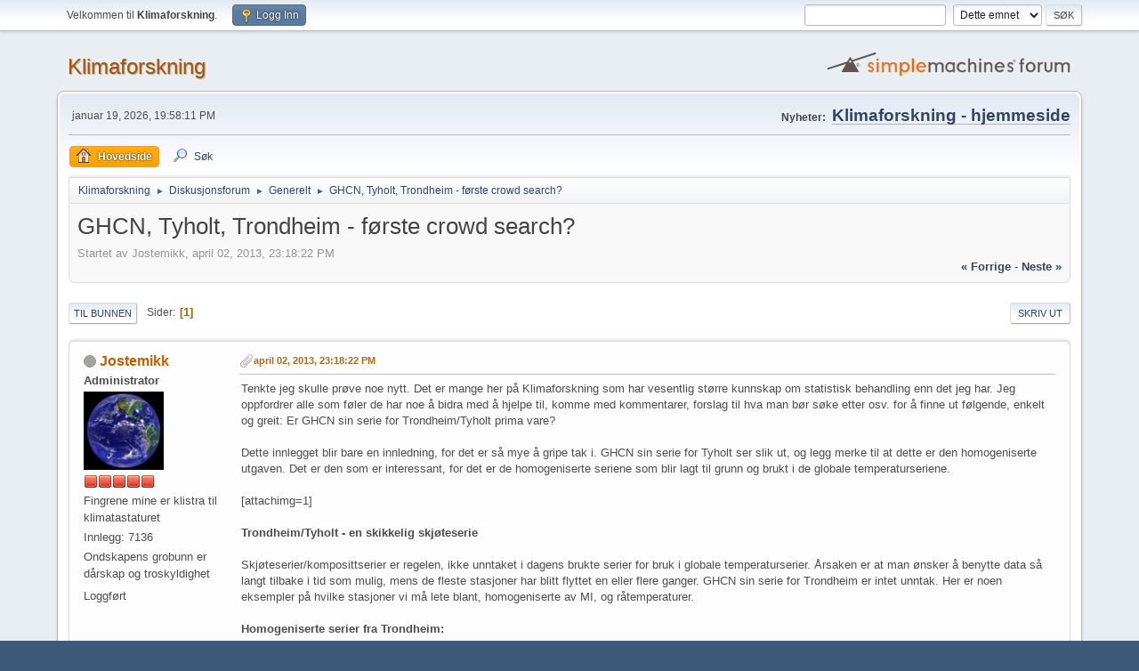

--- FILE ---
content_type: text/html; charset=UTF-8
request_url: https://klimaforskning.com/forum/index.php?PHPSESSID=2d7a1ef3585ab26deb9acdaedcba0388&topic=1303.0
body_size: 21805
content:
<!DOCTYPE html>
<html lang="no-NO">
<head>
	<meta charset="UTF-8">
	<link rel="stylesheet" href="https://klimaforskning.com/forum/Themes/default/css/minified_11c83e779ec5f51e0e98fc8edbbd8fd2.css?smf212_1666646973">
	<script>
		var smf_theme_url = "https://klimaforskning.com/forum/Themes/default";
		var smf_default_theme_url = "https://klimaforskning.com/forum/Themes/default";
		var smf_images_url = "https://klimaforskning.com/forum/Themes/default/images";
		var smf_smileys_url = "https://klimaforskning.com/forum/Smileys";
		var smf_smiley_sets = "default,aaron,akyhne,fugue,alienine";
		var smf_smiley_sets_default = "default";
		var smf_avatars_url = "https://klimaforskning.com/forum/avatars";
		var smf_scripturl = "https://klimaforskning.com/forum/index.php?PHPSESSID=2d7a1ef3585ab26deb9acdaedcba0388&amp;";
		var smf_iso_case_folding = false;
		var smf_charset = "UTF-8";
		var smf_session_id = "67b14b814ada59cd4d09f5d63dd2a092";
		var smf_session_var = "b109debf";
		var smf_member_id = 0;
		var ajax_notification_text = 'Laster...';
		var help_popup_heading_text = 'Litt fortapt? La meg forklare:';
		var banned_text = 'Beklager gjest, du er utestengt fra dette forumet!';
		var smf_txt_expand = 'Utvid';
		var smf_txt_shrink = 'Gjør mindre';
		var smf_quote_expand = false;
		var allow_xhjr_credentials = false;
	</script>
	<script src="https://ajax.googleapis.com/ajax/libs/jquery/3.6.0/jquery.min.js"></script>
	<script src="https://klimaforskning.com/forum/Themes/default/scripts/jquery.sceditor.bbcode.min.js?smf212_1666646973"></script>
	<script src="https://klimaforskning.com/forum/Themes/default/scripts/minified_181142d6c7cb24ef340016a182b26e9a.js?smf212_1666646973"></script>
	<script src="https://klimaforskning.com/forum/Themes/default/scripts/minified_3ef67679c4234b1928da41c163b759a1.js?smf212_1666646973" defer></script>
	<script>
		var smf_smileys_url = 'https://klimaforskning.com/forum/Smileys/default';
		var bbc_quote_from = 'Sitat fra';
		var bbc_quote = 'Sitat';
		var bbc_search_on = 'på';
	var smf_you_sure ='Er du sikker på at du vil gjøre dette?';
	</script>
	<title>GHCN, Tyholt, Trondheim - første crowd search?</title>
	<meta name="viewport" content="width=device-width, initial-scale=1">
	<meta property="og:site_name" content="Klimaforskning">
	<meta property="og:title" content="GHCN, Tyholt, Trondheim - første crowd search?">
	<meta name="keywords" content="Klima, klimakrise, global oppvarming, PDO, MEI, ENSO, AMO, Antarktis, Arktis, Michael Mann, Phil Jones, CRU, UEA, Climategate, Prestrud, temperaturstatistikk, Pachauri, IPCC, klimasvindel, vitenskapelig skandale, CO2, havstrømmer, oscillasjoner, isbreer, WWF, James Hansen, klimadebatt, miljø, Benestad, hockeykølla, hockeykølle, klimaforskning, GRIDA, temperaturmålinger">
	<meta property="og:url" content="https://klimaforskning.com/forum/index.php?PHPSESSID=2d7a1ef3585ab26deb9acdaedcba0388&amp;topic=1303.0">
	<meta property="og:description" content="GHCN, Tyholt, Trondheim - første crowd search?">
	<meta name="description" content="GHCN, Tyholt, Trondheim - første crowd search?">
	<meta name="theme-color" content="#557EA0">
	<link rel="canonical" href="https://klimaforskning.com/forum/index.php?topic=1303.0">
	<link rel="help" href="https://klimaforskning.com/forum/index.php?PHPSESSID=2d7a1ef3585ab26deb9acdaedcba0388&amp;action=help">
	<link rel="contents" href="https://klimaforskning.com/forum/index.php?PHPSESSID=2d7a1ef3585ab26deb9acdaedcba0388&amp;">
	<link rel="search" href="https://klimaforskning.com/forum/index.php?PHPSESSID=2d7a1ef3585ab26deb9acdaedcba0388&amp;action=search">
	<link rel="alternate" type="application/rss+xml" title="Klimaforskning - RSS" href="https://klimaforskning.com/forum/index.php?PHPSESSID=2d7a1ef3585ab26deb9acdaedcba0388&amp;action=.xml;type=rss2;board=11">
	<link rel="alternate" type="application/atom+xml" title="Klimaforskning - Atom" href="https://klimaforskning.com/forum/index.php?PHPSESSID=2d7a1ef3585ab26deb9acdaedcba0388&amp;action=.xml;type=atom;board=11">
	<link rel="index" href="https://klimaforskning.com/forum/index.php?PHPSESSID=2d7a1ef3585ab26deb9acdaedcba0388&amp;board=11.0">
</head>
<body id="chrome" class="action_messageindex board_11">
<div id="footerfix">
	<div id="top_section">
		<div class="inner_wrap">
			<ul class="floatleft" id="top_info">
				<li class="welcome">
					Velkommen til <strong>Klimaforskning</strong>.
				</li>
				<li class="button_login">
					<a href="https://klimaforskning.com/forum/index.php?PHPSESSID=2d7a1ef3585ab26deb9acdaedcba0388&amp;action=login" class="open" onclick="return reqOverlayDiv(this.href, 'Logg Inn', 'login');">
						<span class="main_icons login"></span>
						<span class="textmenu">Logg Inn</span>
					</a>
				</li>
			</ul>
			<form id="search_form" class="floatright" action="https://klimaforskning.com/forum/index.php?PHPSESSID=2d7a1ef3585ab26deb9acdaedcba0388&amp;action=search2" method="post" accept-charset="UTF-8">
				<input type="search" name="search" value="">&nbsp;
				<select name="search_selection">
					<option value="all">Hele forumet </option>
					<option value="topic" selected>Dette emnet</option>
					<option value="board">Dette forumet</option>
				</select>
				<input type="hidden" name="sd_topic" value="1303">
				<input type="submit" name="search2" value="Søk" class="button">
				<input type="hidden" name="advanced" value="0">
			</form>
		</div><!-- .inner_wrap -->
	</div><!-- #top_section -->
	<div id="header">
		<h1 class="forumtitle">
			<a id="top" href="https://klimaforskning.com/forum/index.php?PHPSESSID=2d7a1ef3585ab26deb9acdaedcba0388&amp;">Klimaforskning</a>
		</h1>
		<img id="smflogo" src="https://klimaforskning.com/forum/Themes/default/images/smflogo.svg" alt="Simple Machines Forum" title="Simple Machines Forum">
	</div>
	<div id="wrapper">
		<div id="upper_section">
			<div id="inner_section">
				<div id="inner_wrap" class="hide_720">
					<div class="user">
						<time datetime="2026-01-19T18:58:11Z">januar 19, 2026, 19:58:11 PM</time>
					</div>
					<div class="news">
						<h2>Nyheter: </h2>
						<p><a href="http://klimaforskning.com/" class="bbc_link" target="_blank" rel="noopener"><span style="font-size: 14pt;" class="bbc_size"><b>Klimaforskning - hjemmeside</b></span><br /></a></p>
					</div>
				</div>
				<a class="mobile_user_menu">
					<span class="menu_icon"></span>
					<span class="text_menu">Hovedmeny</span>
				</a>
				<div id="main_menu">
					<div id="mobile_user_menu" class="popup_container">
						<div class="popup_window description">
							<div class="popup_heading">Hovedmeny
								<a href="javascript:void(0);" class="main_icons hide_popup"></a>
							</div>
							
					<ul class="dropmenu menu_nav">
						<li class="button_home">
							<a class="active" href="https://klimaforskning.com/forum/index.php?PHPSESSID=2d7a1ef3585ab26deb9acdaedcba0388&amp;">
								<span class="main_icons home"></span><span class="textmenu">Hovedside</span>
							</a>
						</li>
						<li class="button_search">
							<a href="https://klimaforskning.com/forum/index.php?PHPSESSID=2d7a1ef3585ab26deb9acdaedcba0388&amp;action=search">
								<span class="main_icons search"></span><span class="textmenu">Søk</span>
							</a>
						</li>
					</ul><!-- .menu_nav -->
						</div>
					</div>
				</div>
				<div class="navigate_section">
					<ul>
						<li>
							<a href="https://klimaforskning.com/forum/index.php?PHPSESSID=2d7a1ef3585ab26deb9acdaedcba0388&amp;"><span>Klimaforskning</span></a>
						</li>
						<li>
							<span class="dividers"> &#9658; </span>
							<a href="https://klimaforskning.com/forum/index.php?PHPSESSID=2d7a1ef3585ab26deb9acdaedcba0388&amp;#c3"><span>Diskusjonsforum</span></a>
						</li>
						<li>
							<span class="dividers"> &#9658; </span>
							<a href="https://klimaforskning.com/forum/index.php?PHPSESSID=2d7a1ef3585ab26deb9acdaedcba0388&amp;board=11.0"><span>Generelt</span></a>
						</li>
						<li class="last">
							<span class="dividers"> &#9658; </span>
							<a href="https://klimaforskning.com/forum/index.php?PHPSESSID=2d7a1ef3585ab26deb9acdaedcba0388&amp;topic=1303.0"><span>GHCN, Tyholt, Trondheim - første crowd search?</span></a>
						</li>
					</ul>
				</div><!-- .navigate_section -->
			</div><!-- #inner_section -->
		</div><!-- #upper_section -->
		<div id="content_section">
			<div id="main_content_section">
		<div id="display_head" class="information">
			<h2 class="display_title">
				<span id="top_subject">GHCN, Tyholt, Trondheim - første crowd search?</span>
			</h2>
			<p>Startet av Jostemikk, april 02, 2013, 23:18:22 PM</p>
			<span class="nextlinks floatright"><a href="https://klimaforskning.com/forum/index.php?PHPSESSID=2d7a1ef3585ab26deb9acdaedcba0388&amp;topic=1303.0;prev_next=prev#new">&laquo; forrige</a> - <a href="https://klimaforskning.com/forum/index.php?PHPSESSID=2d7a1ef3585ab26deb9acdaedcba0388&amp;topic=1303.0;prev_next=next#new">neste &raquo;</a></span>
		</div><!-- #display_head -->
		
		<div class="pagesection top">
			
		<div class="buttonlist floatright">
			
				<a class="button button_strip_print" href="https://klimaforskning.com/forum/index.php?PHPSESSID=2d7a1ef3585ab26deb9acdaedcba0388&amp;action=printpage;topic=1303.0"  rel="nofollow">Skriv ut</a>
		</div>
			 
			<div class="pagelinks floatleft">
				<a href="#bot" class="button">Til bunnen</a>
				<span class="pages">Sider</span><span class="current_page">1</span> 
			</div>
		<div class="mobile_buttons floatright">
			<a class="button mobile_act">Bruker-handlinger</a>
			
		</div>
		</div>
		<div id="forumposts">
			<form action="https://klimaforskning.com/forum/index.php?PHPSESSID=2d7a1ef3585ab26deb9acdaedcba0388&amp;action=quickmod2;topic=1303.0" method="post" accept-charset="UTF-8" name="quickModForm" id="quickModForm" onsubmit="return oQuickModify.bInEditMode ? oQuickModify.modifySave('67b14b814ada59cd4d09f5d63dd2a092', 'b109debf') : false">
				<div class="windowbg" id="msg26502">
					
					<div class="post_wrapper">
						<div class="poster">
							<h4>
								<span class="off" title="Utlogget"></span>
								<a href="https://klimaforskning.com/forum/index.php?PHPSESSID=2d7a1ef3585ab26deb9acdaedcba0388&amp;action=profile;u=1" title="Vis profilen til Jostemikk">Jostemikk</a>
							</h4>
							<ul class="user_info">
								<li class="membergroup">Administrator</li>
								<li class="avatar">
									<a href="https://klimaforskning.com/forum/index.php?PHPSESSID=2d7a1ef3585ab26deb9acdaedcba0388&amp;action=profile;u=1"><img class="avatar" src="https://klimaforskning.com/forum/custom_avatar/avatar_1_1308080713.png" alt=""></a>
								</li>
								<li class="icons"><img src="https://klimaforskning.com/forum/Themes/default/images/membericons/iconadmin.png" alt="*"><img src="https://klimaforskning.com/forum/Themes/default/images/membericons/iconadmin.png" alt="*"><img src="https://klimaforskning.com/forum/Themes/default/images/membericons/iconadmin.png" alt="*"><img src="https://klimaforskning.com/forum/Themes/default/images/membericons/iconadmin.png" alt="*"><img src="https://klimaforskning.com/forum/Themes/default/images/membericons/iconadmin.png" alt="*"></li>
								<li class="postgroup">Fingrene mine er klistra til klimatastaturet</li>
								<li class="postcount">Innlegg: 7136</li>
								<li class="blurb">Ondskapens grobunn er dårskap og troskyldighet</li>
								<li class="im_icons">
									<ol>
										<li class="custom cust_gender"><span class=" main_icons gender_0" title="Mann"></span></li>
									</ol>
								</li>
								<li class="poster_ip">Loggført</li>
							</ul>
						</div><!-- .poster -->
						<div class="postarea">
							<div class="keyinfo">
								<div id="subject_26502" class="subject_title subject_hidden">
									<a href="https://klimaforskning.com/forum/index.php?PHPSESSID=2d7a1ef3585ab26deb9acdaedcba0388&amp;msg=26502" rel="nofollow">GHCN, Tyholt, Trondheim - første crowd search?</a>
								</div>
								
								<div class="postinfo">
									<span class="messageicon" >
										<img src="https://klimaforskning.com/forum/Themes/default/images/post/clip.png" alt="">
									</span>
									<a href="https://klimaforskning.com/forum/index.php?PHPSESSID=2d7a1ef3585ab26deb9acdaedcba0388&amp;msg=26502" rel="nofollow" title="GHCN, Tyholt, Trondheim - første crowd search?" class="smalltext">april 02, 2013, 23:18:22 PM</a>
									<span class="spacer"></span>
									<span class="smalltext modified floatright" id="modified_26502">
									</span>
								</div>
								<div id="msg_26502_quick_mod"></div>
							</div><!-- .keyinfo -->
							<div class="post">
								<div class="inner" data-msgid="26502" id="msg_26502">
									Tenkte jeg skulle prøve noe nytt. Det er mange her på Klimaforskning som har vesentlig større kunnskap om statistisk behandling enn det jeg har. Jeg oppfordrer alle som føler de har noe å bidra med å hjelpe til, komme med kommentarer, forslag til hva man bør søke etter osv. for å finne ut følgende, enkelt og greit: Er GHCN sin serie for Trondheim/Tyholt prima vare?<br /><br />Dette innlegget blir bare en innledning, for det er så mye å gripe tak i. GHCN sin serie for Tyholt ser slik ut, og legg merke til at dette er den homogeniserte utgaven. Det er den som er interessant, for det er de homogeniserte seriene som blir lagt til grunn og brukt i de globale temperaturseriene.<br /><br />[attachimg=1]<br /><br /><b>Trondheim/Tyholt - en skikkelig skjøteserie</b><br /><br />Skjøteserier/komposittserier er regelen, ikke unntaket i dagens brukte serier for bruk i globale temperaturserier. Årsaken er at man ønsker å benytte data så langt tilbake i tid som mulig, mens de fleste stasjoner har blitt flyttet en eller flere ganger. GHCN sin serie for Trondheim er intet unntak. Her er noen eksempler på hvilke stasjoner vi må lete blant, homogeniserte av MI, og råtemperaturer.<br /><br /><b>Homogeniserte serier fra Trondheim:</b><br /><br />Alle data under er fra <a href="http://sharki.oslo.dnmi.no" class="bbc_link" target="_blank" rel="noopener">eKlima.Met.no</a><br /><br /><div><style type="text/css">
table.tableizer-table {
	border: 1px solid #CCC; font-family: Arial, Helvetica, sans-serif;
	font-size: 12px;
} 
.tableizer-table td {
	padding: 4px;
	margin: 3px;
	border: 1px solid #ccc;
}
.tableizer-table th {
	background-color: #104E8B; 
	color: #FFF;
	font-weight: bold;
}
</style>

<table class="tableizer-table">
<tr class="tableizer-firstrow"><th>Stnr</th><th>Navn</th><th>I drift fra</th><th>I drift til</th><th>Hoh</th><th>Kommune</th><th>Fylke</th><th>Region</th></tr>
 <tr><td>68150 </td><td>TRONDHEIM</td><td>1870</td><td>1930</td><td>58</td><td>TRONDHEIM</td><td>SØR-TRØNDELAG</td><td>TRØNDELAG</td></tr>
 <tr><td>68155 </td><td>TRONDHEIM - MØLLERUP</td><td>1835</td><td>1869</td><td> </td><td>TRONDHEIM</td><td>SØR-TRØNDELAG</td><td>TRØNDELAG</td></tr>
 <tr><td>68170 </td><td>TRONDHEIM - TYHOLT</td><td>1965</td><td>1993</td><td>113</td><td>TRONDHEIM</td><td>SØR-TRØNDELAG</td><td>TRØNDELAG</td></tr>
 <tr><td>68860 </td><td>TRONDHEIM - VOLL</td><td>1923</td><td> </td><td>127</td><td>TRONDHEIM</td><td>SØR-TRØNDELAG</td><td>TRØNDELAG</td></tr>
 <tr><td>71550 </td><td>ØRLAND (R)</td><td>1936</td><td>2009</td><td>10</td><td>ØRLAND</td><td>SØR-TRØNDELAG</td><td>TRØNDELAG</td></tr></table>
</div><br /><br /><b>Såkalte rådata for Trondheim fra eKlima:</b><br /><br /><div><style type="text/css">
table.tableizer-table {
	border: 1px solid #CCC; font-family: Arial, Helvetica, sans-serif;
	font-size: 12px;
} 
.tableizer-table td {
	padding: 4px;
	margin: 3px;
	border: 1px solid #ccc;
}
.tableizer-table th {
	background-color: #104E8B; 
	color: #FFF;
	font-weight: bold;
}
</style>

<table class="tableizer-table">
<tr class="tableizer-firstrow"><th>Stnr</th><th>Navn</th><th>I drift fra</th><th>I drift til</th><th>Hoh</th><th>Kommune</th><th>Fylke</th><th>Region</th></tr>
 <tr><td>68150 </td><td>TRONDHEIM</td><td>jun 1870</td><td>apr 1927</td><td>58</td><td>TRONDHEIM</td><td>SØR-TRØNDELAG</td><td>TRØNDELAG</td></tr>
 <tr><td>68151 </td><td>TRONDHEIM - BERLIN</td><td>jan 1762</td><td>mar 1787</td><td> </td><td>TRONDHEIM</td><td>SØR-TRØNDELAG</td><td>TRØNDELAG</td></tr>
 <tr><td>68152 </td><td>TRONDHEIM - FESTER</td><td>mar 1788</td><td>aug 1802</td><td> </td><td>TRONDHEIM</td><td>SØR-TRØNDELAG</td><td>TRØNDELAG</td></tr>
 <tr><td>68154 </td><td>TRONDHEIM - VIBE</td><td>jan 1818</td><td>mar 1834</td><td> </td><td>TRONDHEIM</td><td>SØR-TRØNDELAG</td><td>TRØNDELAG</td></tr>
 <tr><td>68155 </td><td>TRONDHEIM - MØLLERUP</td><td>jan 1835</td><td>des 1851</td><td> </td><td>TRONDHEIM</td><td>SØR-TRØNDELAG</td><td>TRØNDELAG</td></tr></table>
</div><br /><br />Allerede her ser den observante at GHCN-serien begynner et år før det ifølge eKlima finnes data, 1761 mot 1762 for en serie ved navn <i>Berlin.</i><br /><br />For de som er interesserte i dette, og tror at tiden strekker til, må dere i dette tilfellet benytte eKlima ved å klikke på linken over, og lage dere konto der. Enkelt om hvordan man kommer i gang kan leses mer om her:<br /><br /><b><a href="http://klimaforskning.com/forum/index.php/topic,483.msg6920.html#msg6920" class="bbc_link" target="_blank" rel="noopener">Om å bruke eKlima for å sjekke norske værstatistikker</a></b><br /><br />Jeg vil allikevel forsøke å legge ut alle relevante opplysninger jeg kan finne hos eKlima, så som detaljert stasjonshistorikk. Først og fremst må vi finne ut hvilke serier som har dannet grunnlaget for serien til GHCN.<br /><br />Som avslutning på dette første innlegget legger jeg ut årsaken til trådens berettigelse. Selve justeringen utfra det vi enn så lenge må anta er rådata fra MI. Det er ei justering de fleste vil kjenne igjen. Det blir kaldere og kaldere i gamledager, og kanskje vi for en gangs skyld virkelig vil klare finne ut om justeringen er godartet, og ingen jukstering?<br /><br />[attachimg=2]
								</div>
							</div><!-- .post -->
							<div id="msg_26502_footer" class="attachments">
									<div class="attached">
										<div class="attachments_top">
											<a href="https://klimaforskning.com/forum/index.php?PHPSESSID=2d7a1ef3585ab26deb9acdaedcba0388&amp;action=dlattach;attach=4117;image" id="link_4117" onclick="return expandThumb(4117);"><img src="https://klimaforskning.com/forum/index.php?PHPSESSID=2d7a1ef3585ab26deb9acdaedcba0388&amp;action=dlattach;attach=4118;image" alt="" id="thumb_4117" class="atc_img"></a>
										</div><!-- .attachments_top -->
										<div class="attachments_bot">
											<a href="https://klimaforskning.com/forum/index.php?PHPSESSID=2d7a1ef3585ab26deb9acdaedcba0388&amp;action=dlattach;attach=4117"><img src="https://klimaforskning.com/forum/Themes/default/images/icons/clip.png" class="centericon" alt="*">&nbsp;Tyholt GHCN hele serien.jpg</a> 
											<br>145.38 kB, 572x421<br>vist 1847 ganger
										</div><!-- .attachments_bot -->
									</div><!-- .attached -->
									<div class="attached">
										<div class="attachments_top">
											<a href="https://klimaforskning.com/forum/index.php?PHPSESSID=2d7a1ef3585ab26deb9acdaedcba0388&amp;action=dlattach;attach=4119;image" id="link_4119" onclick="return expandThumb(4119);"><img src="https://klimaforskning.com/forum/index.php?PHPSESSID=2d7a1ef3585ab26deb9acdaedcba0388&amp;action=dlattach;attach=4120;image" alt="" id="thumb_4119" class="atc_img"></a>
										</div><!-- .attachments_top -->
										<div class="attachments_bot">
											<a href="https://klimaforskning.com/forum/index.php?PHPSESSID=2d7a1ef3585ab26deb9acdaedcba0388&amp;action=dlattach;attach=4119"><img src="https://klimaforskning.com/forum/Themes/default/images/icons/clip.png" class="centericon" alt="*">&nbsp;Justeringen.jpg</a> 
											<br>117.49 kB, 572x421<br>vist 1960 ganger
										</div><!-- .attachments_bot -->
									</div><!-- .attached -->
							</div><!-- #msg_[id]_footer -->
							<div class="under_message">
							</div><!-- .under_message -->
						</div><!-- .postarea -->
						<div class="moderatorbar">
							<div class="signature" id="msg_26502_signature">
								<i>Ja heldigvis flere der ser galskapen; men stadig alt for få.<br />Dertil kommer desværre de der ikke vil se, hva de ser.</i><br /><b>Spiren</b>
							</div>
						</div><!-- .moderatorbar -->
					</div><!-- .post_wrapper -->
				</div><!-- $message[css_class] -->
				<hr class="post_separator">
				<div class="windowbg" id="msg26513">
					
					
					<div class="post_wrapper">
						<div class="poster">
							<h4>
								<span class="off" title="Utlogget"></span>
								<a href="https://klimaforskning.com/forum/index.php?PHPSESSID=2d7a1ef3585ab26deb9acdaedcba0388&amp;action=profile;u=1" title="Vis profilen til Jostemikk">Jostemikk</a>
							</h4>
							<ul class="user_info">
								<li class="membergroup">Administrator</li>
								<li class="avatar">
									<a href="https://klimaforskning.com/forum/index.php?PHPSESSID=2d7a1ef3585ab26deb9acdaedcba0388&amp;action=profile;u=1"><img class="avatar" src="https://klimaforskning.com/forum/custom_avatar/avatar_1_1308080713.png" alt=""></a>
								</li>
								<li class="icons"><img src="https://klimaforskning.com/forum/Themes/default/images/membericons/iconadmin.png" alt="*"><img src="https://klimaforskning.com/forum/Themes/default/images/membericons/iconadmin.png" alt="*"><img src="https://klimaforskning.com/forum/Themes/default/images/membericons/iconadmin.png" alt="*"><img src="https://klimaforskning.com/forum/Themes/default/images/membericons/iconadmin.png" alt="*"><img src="https://klimaforskning.com/forum/Themes/default/images/membericons/iconadmin.png" alt="*"></li>
								<li class="postgroup">Fingrene mine er klistra til klimatastaturet</li>
								<li class="postcount">Innlegg: 7136</li>
								<li class="blurb">Ondskapens grobunn er dårskap og troskyldighet</li>
								<li class="im_icons">
									<ol>
										<li class="custom cust_gender"><span class=" main_icons gender_0" title="Mann"></span></li>
									</ol>
								</li>
								<li class="poster_ip">Loggført</li>
							</ul>
						</div><!-- .poster -->
						<div class="postarea">
							<div class="keyinfo">
								<div id="subject_26513" class="subject_title subject_hidden">
									<a href="https://klimaforskning.com/forum/index.php?PHPSESSID=2d7a1ef3585ab26deb9acdaedcba0388&amp;msg=26513" rel="nofollow">Sv: GHCN, Tyholt, Trondheim - første crowd search?</a>
								</div>
								<span class="page_number floatright">#1</span>
								<div class="postinfo">
									<span class="messageicon" >
										<img src="https://klimaforskning.com/forum/Themes/default/images/post/clip.png" alt="">
									</span>
									<a href="https://klimaforskning.com/forum/index.php?PHPSESSID=2d7a1ef3585ab26deb9acdaedcba0388&amp;msg=26513" rel="nofollow" title="Svar #1  - Sv: GHCN, Tyholt, Trondheim - første crowd search?" class="smalltext">april 03, 2013, 08:13:46 AM</a>
									<span class="spacer"></span>
									<span class="smalltext modified floatright" id="modified_26513">
									</span>
								</div>
								<div id="msg_26513_quick_mod"></div>
							</div><!-- .keyinfo -->
							<div class="post">
								<div class="inner" data-msgid="26513" id="msg_26513">
									Ettersom GHCN begynner i 1761, må stasjonen <i>Berlin</i> være den som er brukt i starten av serien for Trondheim/Tyholt. Serien står oppført hos eKlima som <b>ikke</b> homogenisert.<br /><br /><b><span style="color: navy;" class="bbc_color">TRONDHEIM - BERLIN - Stasjonsinfo</span></b><br /><div><style type="text/css">
table.tableizer-table {
	border: 1px solid #CCC; font-family: Arial, Helvetica, sans-serif;
	font-size: 12px;
} 
.tableizer-table td {
	padding: 4px;
	margin: 3px;
	border: 1px solid #ccc;
}
.tableizer-table th {
	background-color: #104E8B; 
	color: #FFF;
	font-weight: bold;
}
</style>

<table class="tableizer-table">
<tr class="tableizer-firstrow"><th>Stnr</th><th>Navn</th><th>I drift fra</th><th>I drift til</th><th>Hoh</th><th>Kommune</th><th>Fylke</th><th>Region</th></tr>
 <tr><td>68151</td><td>TRONDHEIM - BERLIN</td><td>jan 1762</td><td>mar 1787</td><td> </td><td>TRONDHEIM</td><td>SØR-TRØNDELAG</td><td>TRØNDELAG</td></tr></table>
</div><br /><br />Ingen data tilgjengelig for 68151 - TRONDHEIM - BERLIN<br /><br />[attachimg=1]<br /><br /><b><span style="color: navy;" class="bbc_color">Stasjonens geografiske beliggenhet</span></b><br /><div><style type="text/css">
table.tableizer-table {
	border: 1px solid #CCC; font-family: Arial, Helvetica, sans-serif;
	font-size: 12px;
} 
.tableizer-table td {
	padding: 4px;
	margin: 3px;
	border: 1px solid #ccc;
}
.tableizer-table th {
	background-color: #104E8B; 
	color: #FFF;
	font-weight: bold;
}
</style>

<table class="tableizer-table">
<tr class="tableizer-firstrow"><th>Stnr</th><th>Fra dato</th><th>Til dato</th><th>Lat</th><th>Lon</th><th>Utm_zone</th><th>Utm_east</th><th>Utm_north</th></tr>
 <tr><td>68151</td><td>01.01.1762</td><td>01.03.1787</td><td>63.4333</td><td>10.4167</td><td>33</td><td>271438</td><td>7042050</td></tr></table>
</div><br /><br />Stasjonen har ikke vært WMO - synop stasjon.<br /><br /><b>Detaljert informasjon om stasjonsendringer 68151 - TRONDHEIM - BERLIN</b><br /><br /><b><span style="color: navy;" class="bbc_color">TRONDHEIM - BERLIN - Stasjonstypehistorikk</span></b><br /><div><style type="text/css">
table.tableizer-table {
	border: 1px solid #CCC; font-family: Arial, Helvetica, sans-serif;
	font-size: 12px;
} 
.tableizer-table td {
	padding: 4px;
	margin: 3px;
	border: 1px solid #ccc;
}
.tableizer-table th {
	background-color: #104E8B; 
	color: #FFF;
	font-weight: bold;
}
</style>

<table class="tableizer-table">
<tr class="tableizer-firstrow"><th>Stnr</th><th>Navn</th><th>Type</th><th>Beskrivelse</th><th>I drift fra</th><th>I drift til</th></tr>
 <tr><td>68151</td><td>TRONDHEIM - BERLIN</td><td>V</td><td> </td><td>jan 1762</td><td>mar 1787</td></tr></table>
</div><br /><div><style type="text/css">
table.tableizer-table {
	border: 1px solid #CCC; font-family: Arial, Helvetica, sans-serif;
	font-size: 12px;
} 
.tableizer-table td {
	padding: 4px;
	margin: 3px;
	border: 1px solid #ccc;
}
.tableizer-table th {
	background-color: #104E8B; 
	color: #FFF;
	font-weight: bold;
}
</style>

<table class="tableizer-table">
<tr class="tableizer-firstrow"><th>År</th><th>Mnd</th><th>Dag</th><th>Beskrivelse</th></tr>
 <tr><td>1883</td><td>3</td><td>0</td><td>Oppsamling for heile mars ført på den 31. Kanskje finst det originale daglege observasjonar i dagboka?</td></tr></table>
</div><br /><br /><b>Vitenskapelig etterprøving - en umulighet med de opplysningene som foreligger hos eKlima</b><br /><br />Vi har geografisk plassering, årene for start og slutt for <i>Berlin Trondheim</i>, men vi vet intet om tidspunkt for avlesing av temperatur, hva slags utstyr som ble brukt, eller hvor det var plassert. Ble temperaturen målt inne eller ute? Hang utstyret på nordvegg eller sørvegg? Vi ser også at MI nevner at stasjonen <i>ikke</i> er en WMO-stasjon.<br /><br />Stasjonshistorikken fra MI er aldeles fraværende, og MI vil ikke selv forsøke seg på å levere en homogenisert serie for Berlin Trondheim. GHCN har allikevel sett seg kapable til å gjøre nettopp dette. Er det mulig å finne ut hvordan de har gjort dette?<br /><br />For å kunne komme videre, før det i det hele tatt har noen hensikt å gå videre for å finne resten av stasjonene GHCN har brukt i sin serie, må MI kontaktes om dette. Vi må få greie på absolutt alt som finnes av stasjonshistorikk. Den svært mangelfulle de presenterer på eKlima holder ikke mål.<br /><br />Melder noen seg frivillig?<br /><br /><a href="mailto: eKlima@met.no" class="bbc_email"> eKlima@met.no</a>
								</div>
							</div><!-- .post -->
							<div id="msg_26513_footer" class="attachments">
									<div class="attached">
										<div class="attachments_top">
											<a href="https://klimaforskning.com/forum/index.php?PHPSESSID=2d7a1ef3585ab26deb9acdaedcba0388&amp;action=dlattach;attach=4121;image" id="link_4121" onclick="return expandThumb(4121);"><img src="https://klimaforskning.com/forum/index.php?PHPSESSID=2d7a1ef3585ab26deb9acdaedcba0388&amp;action=dlattach;attach=4122;image" alt="" id="thumb_4121" class="atc_img"></a>
										</div><!-- .attachments_top -->
										<div class="attachments_bot">
											<a href="https://klimaforskning.com/forum/index.php?PHPSESSID=2d7a1ef3585ab26deb9acdaedcba0388&amp;action=dlattach;attach=4121"><img src="https://klimaforskning.com/forum/Themes/default/images/icons/clip.png" class="centericon" alt="*">&nbsp;Berlin kart.jpg</a> 
											<br>101.22 kB, 349x349<br>vist 1282 ganger
										</div><!-- .attachments_bot -->
									</div><!-- .attached -->
							</div><!-- #msg_[id]_footer -->
							<div class="under_message">
							</div><!-- .under_message -->
						</div><!-- .postarea -->
						<div class="moderatorbar">
							<div class="signature" id="msg_26513_signature">
								<i>Ja heldigvis flere der ser galskapen; men stadig alt for få.<br />Dertil kommer desværre de der ikke vil se, hva de ser.</i><br /><b>Spiren</b>
							</div>
						</div><!-- .moderatorbar -->
					</div><!-- .post_wrapper -->
				</div><!-- $message[css_class] -->
				<hr class="post_separator">
				<div class="windowbg" id="msg26529">
					
					
					<div class="post_wrapper">
						<div class="poster">
							<h4>
								<span class="off" title="Utlogget"></span>
								<a href="https://klimaforskning.com/forum/index.php?PHPSESSID=2d7a1ef3585ab26deb9acdaedcba0388&amp;action=profile;u=1" title="Vis profilen til Jostemikk">Jostemikk</a>
							</h4>
							<ul class="user_info">
								<li class="membergroup">Administrator</li>
								<li class="avatar">
									<a href="https://klimaforskning.com/forum/index.php?PHPSESSID=2d7a1ef3585ab26deb9acdaedcba0388&amp;action=profile;u=1"><img class="avatar" src="https://klimaforskning.com/forum/custom_avatar/avatar_1_1308080713.png" alt=""></a>
								</li>
								<li class="icons"><img src="https://klimaforskning.com/forum/Themes/default/images/membericons/iconadmin.png" alt="*"><img src="https://klimaforskning.com/forum/Themes/default/images/membericons/iconadmin.png" alt="*"><img src="https://klimaforskning.com/forum/Themes/default/images/membericons/iconadmin.png" alt="*"><img src="https://klimaforskning.com/forum/Themes/default/images/membericons/iconadmin.png" alt="*"><img src="https://klimaforskning.com/forum/Themes/default/images/membericons/iconadmin.png" alt="*"></li>
								<li class="postgroup">Fingrene mine er klistra til klimatastaturet</li>
								<li class="postcount">Innlegg: 7136</li>
								<li class="blurb">Ondskapens grobunn er dårskap og troskyldighet</li>
								<li class="im_icons">
									<ol>
										<li class="custom cust_gender"><span class=" main_icons gender_0" title="Mann"></span></li>
									</ol>
								</li>
								<li class="poster_ip">Loggført</li>
							</ul>
						</div><!-- .poster -->
						<div class="postarea">
							<div class="keyinfo">
								<div id="subject_26529" class="subject_title subject_hidden">
									<a href="https://klimaforskning.com/forum/index.php?PHPSESSID=2d7a1ef3585ab26deb9acdaedcba0388&amp;msg=26529" rel="nofollow">Sv: GHCN, Tyholt, Trondheim - første crowd search?</a>
								</div>
								<span class="page_number floatright">#2</span>
								<div class="postinfo">
									<span class="messageicon"  style="position: absolute; z-index: -1;">
										<img src="https://klimaforskning.com/forum/Themes/default/images/post/xx.png" alt="">
									</span>
									<a href="https://klimaforskning.com/forum/index.php?PHPSESSID=2d7a1ef3585ab26deb9acdaedcba0388&amp;msg=26529" rel="nofollow" title="Svar #2  - Sv: GHCN, Tyholt, Trondheim - første crowd search?" class="smalltext">april 03, 2013, 17:43:10 PM</a>
									<span class="spacer"></span>
									<span class="smalltext modified floatright" id="modified_26529">
									</span>
								</div>
								<div id="msg_26529_quick_mod"></div>
							</div><!-- .keyinfo -->
							<div class="post">
								<div class="inner" data-msgid="26529" id="msg_26529">
									Et argument ofte brukt i debatten om homogenisering og jukstering, er at instrumenter, måletidspunkt på døgnet, og måte å regne ut døgntemperatur på har gitt for høye verdier, og derav nedjusteringene vi hele tiden ser samme hvilket land man snakker om. Stevensonkassene kom ikke i bruk før utover mot 1900-tallet, og i Australia ble tidligere temperaturdata nedjustert grunnet dette, selv om det i enkelte tilfelle er dokumentert at disse hvitmalte kassene ble tatt i bruk lenge før de slutter å homogenisere for at de ikke var i bruk.<br /><br /><b>Maksimumstermometer - en luksus i tidlig norsk meteorologi?</b><br /><br />I moderne tid har min- og maksimumstermometre vært en selvfølge på stasjonene Meteorologisk Institutt har brukt for å måle temperatur. Slik har det ikke alltid vært, og nå skal vi ta en titt på et interessant poeng. Jeg siterer fra <a href="http://no.wikipedia.org/wiki/Maksimumstermometer" class="bbc_link" target="_blank" rel="noopener">Wikipedia</a>:<br /><br /><blockquote class="bbc_standard_quote"><cite>Sitat</cite><b>Maksimumstermometer</b><br />Fra Wikipedia, den frie encyklopedi<br /><br />Et maksimumstermometer er et spesielt væsketermometer som viser den høyeste temperaturen i løpet av en viss tidsperiode. Instrumentet er vanligvis konstruert slik at bare temperaturstigning registreres, mens væskestrengen brytes når temperaturen igjen faller. Varianter med en stift som blir liggende igjen ved høyeste registrerte temperatur eksisterer også. Maksimumstermometeret plasseres normalt i samme høyde som det regulære termometeret, og er skjermet mot nedbør og direkte stråling.<br /><br />Maksimumstermometeret var i mange år en sjeldenhet på de meteorologiske stasjonene i Norge. Dette kan illustreres ved at selv en værstasjon som Røros, med observasjonsstart i 1871, ikke fikk et slikt termometer før i 1954. Hvis en stasjon ikke hadde maksimumstermometer, ble den høyeste av hovedobservasjonene, normalt foretatt kl. 7, 13 og 19 NMT, loggført som døgnets maksimumstemperatur.<br /><br />Henrik Mohn undersøkte forholdene omkring ovennevnte, og fant ut at <b>den faktiske maksimumstemperaturen (i.e. den som ble målt med et maksimumstermometer) i gjennomsnitt var en grad høyere enn den høyeste hovedobservasjonen.</b></blockquote><br />Dette er verdt å merke seg. Temperaturene som ble målt uten hjelp av maksimumstermometre viser for lave verdier. Det henvises til <a href="http://no.wikipedia.org/wiki/Henrik_Mohn" class="bbc_link" target="_blank" rel="noopener">Henrik Mohn</a> i Wiki-artikkelen, og han var ingen hvem som helst:<br /><br /><blockquote class="bbc_standard_quote"><cite>Sitat</cite><b>Henrik Mohn</b><br />Fra Wikipedia, den frie encyklopedi<br /><br />Henrik Mohn (født 16. mai 1835 i Bergen, død 12. september 1916 i Kristiania) regnes som grunnleggeren av meteorologi og fysisk oseanografi i Norge. Han var bror til Jakob Mohn og Emanuel Mohn. Etter han er Mohnbukta på Spitsbergen oppkalt.<br /><br />Etter examen artium ved Bergen Katedralskole 1852 ble han cand.min. i 1858 ved Det Kongelige Frederiks Universitet og dr. philos., før han i 1861 ble assistent ved Observatoriet under Christopher Hansteen.<br /><br />Høsten 1864 holdt han en foredragsserie i Den Polytekniske Forening om «Den moderne Meteorologi og Veirspaadomme». Foredragene ble trykt i Morgenbladet, og vakte så stor oppmerksomhet at de førte til at det ble opprettet et meteorologisk institutt ved Universitetet i Christiania. Mohn ble kalt til det første professoratet 1. desember 1866 og til å bli Meteorologisk institutts første direktør, en post han hadde i 47 år.</blockquote><br />Mohn var en ekspert på de instrumentene de hadde til rådighet den gang, så vi kan være rimelig sikre på at akkurat dette med mangel på maksimumstermometer gir grunnlag for å justere historiske temperaturer litt oppover, ikke nedover. Hvor mye vil vi ikke finne ut av før vi får fullstendig oversikt over hvordan de regnet ut døgntemperaturen på de forskjellige stasjonene, hvilke klokkeslett de leste av temperaturen, om dette er justert for sommertid osv. Stevensonkassa, som jo omsluttet termometeret hele dagen når det først ble tatt i bruk, ga rimelig sikkert en nedkjøling som mer enn kompenserte for mangel på bruk av maksimumsmålinger. Her er svært mye å gripe fatt i, og jeg tviler meget sterkt på om GHCN har lagt korrekte parametere til grunn for sine solide nedjusteringer, men dette gjenstår jo å se. Kanskje de har sitt på det tørre? Vi må få full stasjonshistorikk for stasjonene.<br /><br />Jeg oppfordrer igjen til hjelp. Vi trenger alle opplysninger om met-stasjonene i Trondheim vi kan få, og da er dette adressen, og vi begynner med <i>Berlin</i> i Trondheim:<br /><br /><a href="mailto: eKlima@met.no" class="bbc_email"> eKlima@met.no</a><i></i>
								</div>
							</div><!-- .post -->
							<div class="under_message">
							</div><!-- .under_message -->
						</div><!-- .postarea -->
						<div class="moderatorbar">
							<div class="signature" id="msg_26529_signature">
								<i>Ja heldigvis flere der ser galskapen; men stadig alt for få.<br />Dertil kommer desværre de der ikke vil se, hva de ser.</i><br /><b>Spiren</b>
							</div>
						</div><!-- .moderatorbar -->
					</div><!-- .post_wrapper -->
				</div><!-- $message[css_class] -->
				<hr class="post_separator">
				<div class="windowbg" id="msg26581">
					
					
					<div class="post_wrapper">
						<div class="poster">
							<h4>
								<span class="off" title="Utlogget"></span>
								<a href="https://klimaforskning.com/forum/index.php?PHPSESSID=2d7a1ef3585ab26deb9acdaedcba0388&amp;action=profile;u=1" title="Vis profilen til Jostemikk">Jostemikk</a>
							</h4>
							<ul class="user_info">
								<li class="membergroup">Administrator</li>
								<li class="avatar">
									<a href="https://klimaforskning.com/forum/index.php?PHPSESSID=2d7a1ef3585ab26deb9acdaedcba0388&amp;action=profile;u=1"><img class="avatar" src="https://klimaforskning.com/forum/custom_avatar/avatar_1_1308080713.png" alt=""></a>
								</li>
								<li class="icons"><img src="https://klimaforskning.com/forum/Themes/default/images/membericons/iconadmin.png" alt="*"><img src="https://klimaforskning.com/forum/Themes/default/images/membericons/iconadmin.png" alt="*"><img src="https://klimaforskning.com/forum/Themes/default/images/membericons/iconadmin.png" alt="*"><img src="https://klimaforskning.com/forum/Themes/default/images/membericons/iconadmin.png" alt="*"><img src="https://klimaforskning.com/forum/Themes/default/images/membericons/iconadmin.png" alt="*"></li>
								<li class="postgroup">Fingrene mine er klistra til klimatastaturet</li>
								<li class="postcount">Innlegg: 7136</li>
								<li class="blurb">Ondskapens grobunn er dårskap og troskyldighet</li>
								<li class="im_icons">
									<ol>
										<li class="custom cust_gender"><span class=" main_icons gender_0" title="Mann"></span></li>
									</ol>
								</li>
								<li class="poster_ip">Loggført</li>
							</ul>
						</div><!-- .poster -->
						<div class="postarea">
							<div class="keyinfo">
								<div id="subject_26581" class="subject_title subject_hidden">
									<a href="https://klimaforskning.com/forum/index.php?PHPSESSID=2d7a1ef3585ab26deb9acdaedcba0388&amp;msg=26581" rel="nofollow">Sv: GHCN, Tyholt, Trondheim - første crowd search?</a>
								</div>
								<span class="page_number floatright">#3</span>
								<div class="postinfo">
									<span class="messageicon"  style="position: absolute; z-index: -1;">
										<img src="https://klimaforskning.com/forum/Themes/default/images/post/xx.png" alt="">
									</span>
									<a href="https://klimaforskning.com/forum/index.php?PHPSESSID=2d7a1ef3585ab26deb9acdaedcba0388&amp;msg=26581" rel="nofollow" title="Svar #3  - Sv: GHCN, Tyholt, Trondheim - første crowd search?" class="smalltext">april 04, 2013, 07:24:43 AM</a>
									<span class="spacer"></span>
									<span class="smalltext modified floatright" id="modified_26581">
									</span>
								</div>
								<div id="msg_26581_quick_mod"></div>
							</div><!-- .keyinfo -->
							<div class="post">
								<div class="inner" data-msgid="26581" id="msg_26581">
									<b>Benyttet de seg av minimumstermometer de første tiårene av GHCN sin Tyholtserie fra 1762?</b><br /><br />På siden til Meteorologisk Institutt finnes en del historie.<br /><br /><a href="http://met.no/Om_oss/Instituttets_historie/1866-1900/" class="bbc_link" target="_blank" rel="noopener">http://met.no/Om_oss/Instituttets_historie/1866-1900/</a><br /><br />Her står blant annet for perioden 1866-1900:<br /><br /><blockquote class="bbc_standard_quote"><cite>Sitat</cite><b>Viktige årstall i perioden:</b><br /><br /><b>1875</b><br />Minimumstermometeret ble innført som standard på norske værstasjoner.</blockquote><br />Sjekker man dataene for Berlin Trondheim, er det kun utregnet døgntemperatur utfra en ligning man brukte for slik utregning, og det samme gjelder for alle de tidligste stasjonene som MI leverer &quot;rådata&quot; fra:<br /><br /><div><style type="text/css">
table.tableizer-table {
	border: 1px solid #CCC; font-family: Arial, Helvetica, sans-serif;
	font-size: 12px;
} 
.tableizer-table td {
	padding: 4px;
	margin: 3px;
	border: 1px solid #ccc;
}
.tableizer-table th {
	background-color: #104E8B; 
	color: #FFF;
	font-weight: bold;
}
</style>

<table class="tableizer-table">
<tr class="tableizer-firstrow"><th>68151</th><th>01.1762</th><th>-0,8</th><th> </th><th> </th><th> </th><th> </th><th> </th></tr>
 <tr><td>68151</td><td>02.1762</td><td>-3,1</td><td> </td><td> </td><td> </td><td> </td><td> </td></tr>
 <tr><td>68151</td><td>03.1762</td><td>-2,1</td><td> </td><td> </td><td> </td><td> </td><td> </td></tr>
 <tr><td>68151</td><td>04.1762</td><td>5,9</td><td> </td><td> </td><td> </td><td> </td><td> </td></tr>
 <tr><td>68151</td><td>05.1762</td><td>7,3</td><td> </td><td> </td><td> </td><td> </td><td> </td></tr>
 <tr><td>68151</td><td>06.1762</td><td>11,9</td><td> </td><td> </td><td> </td><td> </td><td> </td></tr>
 <tr><td>68151</td><td>07.1762</td><td>12,7</td><td> </td><td> </td><td> </td><td> </td><td> </td></tr>
 <tr><td>68151</td><td>08.1762</td><td>11,1</td><td> </td><td> </td><td> </td><td> </td><td> </td></tr>
 <tr><td>68151</td><td>09.1762</td><td>9,2</td><td> </td><td> </td><td> </td><td> </td><td> </td></tr>
 <tr><td>68151</td><td>10.1762</td><td>-0,1</td><td> </td><td> </td><td> </td><td> </td><td> </td></tr>
 <tr><td>68151</td><td>11.1762</td><td>0,6</td><td> </td><td> </td><td> </td><td> </td><td></td></tr></table>
</div><br /><br />Eneste mulighet er å kontakte <a href="mailto:eKlima@met.no" class="bbc_email">eKlima@met.no</a> for å skaffe maksimal kunnskap om stasjonsdataene. Det er utenkelig at GHCN har homogenisert sine serier utfra slike kriterier. Tidsbruken ville blitt enorm for de tusener av serier de legger til grunn.
								</div>
							</div><!-- .post -->
							<div class="under_message">
							</div><!-- .under_message -->
						</div><!-- .postarea -->
						<div class="moderatorbar">
							<div class="signature" id="msg_26581_signature">
								<i>Ja heldigvis flere der ser galskapen; men stadig alt for få.<br />Dertil kommer desværre de der ikke vil se, hva de ser.</i><br /><b>Spiren</b>
							</div>
						</div><!-- .moderatorbar -->
					</div><!-- .post_wrapper -->
				</div><!-- $message[css_class] -->
				<hr class="post_separator">
				<div class="windowbg" id="msg26676">
					
					
					<div class="post_wrapper">
						<div class="poster">
							<h4>
								<span class="off" title="Utlogget"></span>
								<a href="https://klimaforskning.com/forum/index.php?PHPSESSID=2d7a1ef3585ab26deb9acdaedcba0388&amp;action=profile;u=1" title="Vis profilen til Jostemikk">Jostemikk</a>
							</h4>
							<ul class="user_info">
								<li class="membergroup">Administrator</li>
								<li class="avatar">
									<a href="https://klimaforskning.com/forum/index.php?PHPSESSID=2d7a1ef3585ab26deb9acdaedcba0388&amp;action=profile;u=1"><img class="avatar" src="https://klimaforskning.com/forum/custom_avatar/avatar_1_1308080713.png" alt=""></a>
								</li>
								<li class="icons"><img src="https://klimaforskning.com/forum/Themes/default/images/membericons/iconadmin.png" alt="*"><img src="https://klimaforskning.com/forum/Themes/default/images/membericons/iconadmin.png" alt="*"><img src="https://klimaforskning.com/forum/Themes/default/images/membericons/iconadmin.png" alt="*"><img src="https://klimaforskning.com/forum/Themes/default/images/membericons/iconadmin.png" alt="*"><img src="https://klimaforskning.com/forum/Themes/default/images/membericons/iconadmin.png" alt="*"></li>
								<li class="postgroup">Fingrene mine er klistra til klimatastaturet</li>
								<li class="postcount">Innlegg: 7136</li>
								<li class="blurb">Ondskapens grobunn er dårskap og troskyldighet</li>
								<li class="im_icons">
									<ol>
										<li class="custom cust_gender"><span class=" main_icons gender_0" title="Mann"></span></li>
									</ol>
								</li>
								<li class="poster_ip">Loggført</li>
							</ul>
						</div><!-- .poster -->
						<div class="postarea">
							<div class="keyinfo">
								<div id="subject_26676" class="subject_title subject_hidden">
									<a href="https://klimaforskning.com/forum/index.php?PHPSESSID=2d7a1ef3585ab26deb9acdaedcba0388&amp;msg=26676" rel="nofollow">Sv: Johan Daniel Berlin</a>
								</div>
								<span class="page_number floatright">#4</span>
								<div class="postinfo">
									<span class="messageicon" >
										<img src="https://klimaforskning.com/forum/Themes/default/images/post/clip.png" alt="">
									</span>
									<a href="https://klimaforskning.com/forum/index.php?PHPSESSID=2d7a1ef3585ab26deb9acdaedcba0388&amp;msg=26676" rel="nofollow" title="Svar #4  - Sv: Johan Daniel Berlin" class="smalltext">april 05, 2013, 11:39:06 AM</a>
									<span class="spacer"></span>
									<span class="smalltext modified floatright mvisible" id="modified_26676"><span class="lastedit">sist endret</span>: april 05, 2013, 12:49:47 PM by Jostemikk 
									</span>
								</div>
								<div id="msg_26676_quick_mod"></div>
							</div><!-- .keyinfo -->
							<div class="post">
								<div class="inner" data-msgid="26676" id="msg_26676">
									<b>Johan Daniel Berlin (1714-1787) - musiker, komponist, brannmester, meteorolog</b><br /><br />Johan Daniel Berlin var faktisk mer enn dette, men i denne tråden er det interessante at det er han som har gitt navn til den første temperaturserien i Trondheim. Han døde i 1787, og de som titter på stasjonshistorikken, kan se at dette er siste året for Berlin-serien.<br /><br /><a href="http://www.trondheim.no/content/238335/Johan-Daniel-Berlin" class="bbc_link" target="_blank" rel="noopener">http://www.trondheim.no/content/238335/Johan-Daniel-Berlin</a><br /><a href="http://no.wikipedia.org/wiki/Johan_Daniel_Berlin" class="bbc_link" target="_blank" rel="noopener">http://no.wikipedia.org/wiki/Johan_Daniel_Berlin</a><br /><br />Spørsmålet er hvordan GHCN har sett seg kapable til å homogenisere Berlins temperaturdata. Skal vi ha muligheten til å finne ut av dette, og det er viktig, for det vil fortelle svært mye om den generelle kvaliteten av homogeniseringen til GHCN, da må vi få absolutt alle tilgjengelige opplysninger om Berlinserien. Foruten hos eKlima (MI), kan det være flere organisasjoner i Trondheim som sitter på viktige opplysninger.<br /><br />Hvem melder seg som temperatur-Sherlocker?<br /><br />Her er Berlinserien, justert og ujustert, begge serier fra GHCN:<br /><br />[attachimg=1]
								</div>
							</div><!-- .post -->
							<div id="msg_26676_footer" class="attachments">
									<div class="attached">
										<div class="attachments_top">
											<a href="https://klimaforskning.com/forum/index.php?PHPSESSID=2d7a1ef3585ab26deb9acdaedcba0388&amp;action=dlattach;attach=4128;image" id="link_4128" onclick="return expandThumb(4128);"><img src="https://klimaforskning.com/forum/index.php?PHPSESSID=2d7a1ef3585ab26deb9acdaedcba0388&amp;action=dlattach;attach=4129;image" alt="" id="thumb_4128" class="atc_img"></a>
										</div><!-- .attachments_top -->
										<div class="attachments_bot">
											<a href="https://klimaforskning.com/forum/index.php?PHPSESSID=2d7a1ef3585ab26deb9acdaedcba0388&amp;action=dlattach;attach=4128"><img src="https://klimaforskning.com/forum/Themes/default/images/icons/clip.png" class="centericon" alt="*">&nbsp;Begge Berlin.jpg</a> 
											<br>150.32 kB, 572x383<br>vist 1257 ganger
										</div><!-- .attachments_bot -->
									</div><!-- .attached -->
							</div><!-- #msg_[id]_footer -->
							<div class="under_message">
							</div><!-- .under_message -->
						</div><!-- .postarea -->
						<div class="moderatorbar">
							<div class="signature" id="msg_26676_signature">
								<i>Ja heldigvis flere der ser galskapen; men stadig alt for få.<br />Dertil kommer desværre de der ikke vil se, hva de ser.</i><br /><b>Spiren</b>
							</div>
						</div><!-- .moderatorbar -->
					</div><!-- .post_wrapper -->
				</div><!-- $message[css_class] -->
				<hr class="post_separator">
				<div class="windowbg" id="msg26743">
					
					
					<div class="post_wrapper">
						<div class="poster">
							<h4>
								<span class="off" title="Utlogget"></span>
								<a href="https://klimaforskning.com/forum/index.php?PHPSESSID=2d7a1ef3585ab26deb9acdaedcba0388&amp;action=profile;u=1" title="Vis profilen til Jostemikk">Jostemikk</a>
							</h4>
							<ul class="user_info">
								<li class="membergroup">Administrator</li>
								<li class="avatar">
									<a href="https://klimaforskning.com/forum/index.php?PHPSESSID=2d7a1ef3585ab26deb9acdaedcba0388&amp;action=profile;u=1"><img class="avatar" src="https://klimaforskning.com/forum/custom_avatar/avatar_1_1308080713.png" alt=""></a>
								</li>
								<li class="icons"><img src="https://klimaforskning.com/forum/Themes/default/images/membericons/iconadmin.png" alt="*"><img src="https://klimaforskning.com/forum/Themes/default/images/membericons/iconadmin.png" alt="*"><img src="https://klimaforskning.com/forum/Themes/default/images/membericons/iconadmin.png" alt="*"><img src="https://klimaforskning.com/forum/Themes/default/images/membericons/iconadmin.png" alt="*"><img src="https://klimaforskning.com/forum/Themes/default/images/membericons/iconadmin.png" alt="*"></li>
								<li class="postgroup">Fingrene mine er klistra til klimatastaturet</li>
								<li class="postcount">Innlegg: 7136</li>
								<li class="blurb">Ondskapens grobunn er dårskap og troskyldighet</li>
								<li class="im_icons">
									<ol>
										<li class="custom cust_gender"><span class=" main_icons gender_0" title="Mann"></span></li>
									</ol>
								</li>
								<li class="poster_ip">Loggført</li>
							</ul>
						</div><!-- .poster -->
						<div class="postarea">
							<div class="keyinfo">
								<div id="subject_26743" class="subject_title subject_hidden">
									<a href="https://klimaforskning.com/forum/index.php?PHPSESSID=2d7a1ef3585ab26deb9acdaedcba0388&amp;msg=26743" rel="nofollow">Sv: GHCN, Tyholt, Trondheim - første crowd search?</a>
								</div>
								<span class="page_number floatright">#5</span>
								<div class="postinfo">
									<span class="messageicon" >
										<img src="https://klimaforskning.com/forum/Themes/default/images/post/clip.png" alt="">
									</span>
									<a href="https://klimaforskning.com/forum/index.php?PHPSESSID=2d7a1ef3585ab26deb9acdaedcba0388&amp;msg=26743" rel="nofollow" title="Svar #5  - Sv: GHCN, Tyholt, Trondheim - første crowd search?" class="smalltext">april 06, 2013, 12:29:41 PM</a>
									<span class="spacer"></span>
									<span class="smalltext modified floatright" id="modified_26743">
									</span>
								</div>
								<div id="msg_26743_quick_mod"></div>
							</div><!-- .keyinfo -->
							<div class="post">
								<div class="inner" data-msgid="26743" id="msg_26743">
									Til tross for at vi har medlemmer som har sitt å si om Tekna, tar jeg med litt fra en PDF fra dem, skrevet av Øyvind Nordli på MI. Det viser et bilde av ei av sidene i dagboka til Berlin.<br /><br /><a href="http://www.tekna.no/ikbViewer/Content/837668/(1)%20%D8yvind%20Nordli.pdf" class="bbc_link" target="_blank" rel="noopener">http://www.tekna.no/ikbViewer/Content/837668/(1)%20%D8yvind%20Nordli.pdf</a><br /><br />[attachimg=1]<br /><br />Noen som melder seg frivillig til å hjelpe til ved å kontakte MI for å få alle tilgjengelige opplysninger om Berlin-serien? Som enkelte har gjort et poeng av flere ganger her på Klimaforskning, er dette et forum som skal ta opp saker som har med <b>temperatur</b> å gjøre. Debatten er jo i utgangspunktet meningsløs hvis vi ikke kan forsikre oss om det i det hele tatt har vært en temperaturstigning, og i så fall, hvor stor den har vært. W i AGW står for warming, bare for å minne alle om det.<br /><br /><a href="mailto:eKlima@met.no" class="bbc_email">eKlima@met.no</a><br /><br />Et av fotografiene som er mest interessant i rapporten viser noe jeg ikke var klar over. Stevensonkassa hadde sin forgjenger.<br /><br />[attachimg=2]
								</div>
							</div><!-- .post -->
							<div id="msg_26743_footer" class="attachments">
									<div class="attached">
										<div class="attachments_top">
											<a href="https://klimaforskning.com/forum/index.php?PHPSESSID=2d7a1ef3585ab26deb9acdaedcba0388&amp;action=dlattach;attach=4130;image" id="link_4130" onclick="return expandThumb(4130);"><img src="https://klimaforskning.com/forum/index.php?PHPSESSID=2d7a1ef3585ab26deb9acdaedcba0388&amp;action=dlattach;attach=4131;image" alt="" id="thumb_4130" class="atc_img"></a>
										</div><!-- .attachments_top -->
										<div class="attachments_bot">
											<a href="https://klimaforskning.com/forum/index.php?PHPSESSID=2d7a1ef3585ab26deb9acdaedcba0388&amp;action=dlattach;attach=4130"><img src="https://klimaforskning.com/forum/Themes/default/images/icons/clip.png" class="centericon" alt="*">&nbsp;Dagbøkene til Berlin.jpg</a> 
											<br>319.6 kB, 747x562<br>vist 1227 ganger
										</div><!-- .attachments_bot -->
									</div><!-- .attached -->
									<div class="attached">
										<div class="attachments_top">
											<a href="https://klimaforskning.com/forum/index.php?PHPSESSID=2d7a1ef3585ab26deb9acdaedcba0388&amp;action=dlattach;attach=4132;image" id="link_4132" onclick="return expandThumb(4132);"><img src="https://klimaforskning.com/forum/index.php?PHPSESSID=2d7a1ef3585ab26deb9acdaedcba0388&amp;action=dlattach;attach=4133;image" alt="" id="thumb_4132" class="atc_img"></a>
										</div><!-- .attachments_top -->
										<div class="attachments_bot">
											<a href="https://klimaforskning.com/forum/index.php?PHPSESSID=2d7a1ef3585ab26deb9acdaedcba0388&amp;action=dlattach;attach=4132"><img src="https://klimaforskning.com/forum/Themes/default/images/icons/clip.png" class="centericon" alt="*">&nbsp;Wildsk hytte.jpg</a> 
											<br>376.61 kB, 747x562<br>vist 1187 ganger
										</div><!-- .attachments_bot -->
									</div><!-- .attached -->
							</div><!-- #msg_[id]_footer -->
							<div class="under_message">
							</div><!-- .under_message -->
						</div><!-- .postarea -->
						<div class="moderatorbar">
							<div class="signature" id="msg_26743_signature">
								<i>Ja heldigvis flere der ser galskapen; men stadig alt for få.<br />Dertil kommer desværre de der ikke vil se, hva de ser.</i><br /><b>Spiren</b>
							</div>
						</div><!-- .moderatorbar -->
					</div><!-- .post_wrapper -->
				</div><!-- $message[css_class] -->
				<hr class="post_separator">
				<div class="windowbg" id="msg26762">
					
					
					<div class="post_wrapper">
						<div class="poster">
							<h4>
								<span class="off" title="Utlogget"></span>
								<a href="https://klimaforskning.com/forum/index.php?PHPSESSID=2d7a1ef3585ab26deb9acdaedcba0388&amp;action=profile;u=5" title="Vis profilen til Gloføken">Gloføken</a>
							</h4>
							<ul class="user_info">
								<li class="avatar">
									<a href="https://klimaforskning.com/forum/index.php?PHPSESSID=2d7a1ef3585ab26deb9acdaedcba0388&amp;action=profile;u=5"><img class="avatar" src="https://klimaforskning.com/forum/custom_avatar/avatar_5_1357576743.png" alt=""></a>
								</li>
								<li class="icons"><img src="https://klimaforskning.com/forum/Themes/default/images/membericons/icon.png" alt="*"><img src="https://klimaforskning.com/forum/Themes/default/images/membericons/icon.png" alt="*"><img src="https://klimaforskning.com/forum/Themes/default/images/membericons/icon.png" alt="*"></li>
								<li class="postgroup">Ressurs</li>
								<li class="postcount">Innlegg: 369</li>
								<li class="blurb">Svik ei ditt opphav...</li>
								<li class="poster_ip">Loggført</li>
							</ul>
						</div><!-- .poster -->
						<div class="postarea">
							<div class="keyinfo">
								<div id="subject_26762" class="subject_title subject_hidden">
									<a href="https://klimaforskning.com/forum/index.php?PHPSESSID=2d7a1ef3585ab26deb9acdaedcba0388&amp;msg=26762" rel="nofollow">Sv: GHCN, Tyholt, Trondheim - første crowd search?</a>
								</div>
								<span class="page_number floatright">#6</span>
								<div class="postinfo">
									<span class="messageicon"  style="position: absolute; z-index: -1;">
										<img src="https://klimaforskning.com/forum/Themes/default/images/post/xx.png" alt="">
									</span>
									<a href="https://klimaforskning.com/forum/index.php?PHPSESSID=2d7a1ef3585ab26deb9acdaedcba0388&amp;msg=26762" rel="nofollow" title="Svar #6  - Sv: GHCN, Tyholt, Trondheim - første crowd search?" class="smalltext">april 07, 2013, 04:11:39 AM</a>
									<span class="spacer"></span>
									<span class="smalltext modified floatright" id="modified_26762">
									</span>
								</div>
								<div id="msg_26762_quick_mod"></div>
							</div><!-- .keyinfo -->
							<div class="post">
								<div class="inner" data-msgid="26762" id="msg_26762">
									Ser det er stor pågang i tråden din, Jostrmikk.&nbsp; Kan detta væra så jævla vanskelig da? 
								</div>
							</div><!-- .post -->
							<div class="under_message">
							</div><!-- .under_message -->
						</div><!-- .postarea -->
						<div class="moderatorbar">
							<div class="signature" id="msg_26762_signature">
								It&#039;s not what you look at that matters, it&#039;s what you see.<br />Henry David Thorau
							</div>
						</div><!-- .moderatorbar -->
					</div><!-- .post_wrapper -->
				</div><!-- $message[css_class] -->
				<hr class="post_separator">
				<div class="windowbg" id="msg26770">
					
					
					<div class="post_wrapper">
						<div class="poster">
							<h4>
								<span class="off" title="Utlogget"></span>
								<a href="https://klimaforskning.com/forum/index.php?PHPSESSID=2d7a1ef3585ab26deb9acdaedcba0388&amp;action=profile;u=1" title="Vis profilen til Jostemikk">Jostemikk</a>
							</h4>
							<ul class="user_info">
								<li class="membergroup">Administrator</li>
								<li class="avatar">
									<a href="https://klimaforskning.com/forum/index.php?PHPSESSID=2d7a1ef3585ab26deb9acdaedcba0388&amp;action=profile;u=1"><img class="avatar" src="https://klimaforskning.com/forum/custom_avatar/avatar_1_1308080713.png" alt=""></a>
								</li>
								<li class="icons"><img src="https://klimaforskning.com/forum/Themes/default/images/membericons/iconadmin.png" alt="*"><img src="https://klimaforskning.com/forum/Themes/default/images/membericons/iconadmin.png" alt="*"><img src="https://klimaforskning.com/forum/Themes/default/images/membericons/iconadmin.png" alt="*"><img src="https://klimaforskning.com/forum/Themes/default/images/membericons/iconadmin.png" alt="*"><img src="https://klimaforskning.com/forum/Themes/default/images/membericons/iconadmin.png" alt="*"></li>
								<li class="postgroup">Fingrene mine er klistra til klimatastaturet</li>
								<li class="postcount">Innlegg: 7136</li>
								<li class="blurb">Ondskapens grobunn er dårskap og troskyldighet</li>
								<li class="im_icons">
									<ol>
										<li class="custom cust_gender"><span class=" main_icons gender_0" title="Mann"></span></li>
									</ol>
								</li>
								<li class="poster_ip">Loggført</li>
							</ul>
						</div><!-- .poster -->
						<div class="postarea">
							<div class="keyinfo">
								<div id="subject_26770" class="subject_title subject_hidden">
									<a href="https://klimaforskning.com/forum/index.php?PHPSESSID=2d7a1ef3585ab26deb9acdaedcba0388&amp;msg=26770" rel="nofollow">Sv: GHCN, Tyholt, Trondheim - første crowd search?</a>
								</div>
								<span class="page_number floatright">#7</span>
								<div class="postinfo">
									<span class="messageicon"  style="position: absolute; z-index: -1;">
										<img src="https://klimaforskning.com/forum/Themes/default/images/post/xx.png" alt="">
									</span>
									<a href="https://klimaforskning.com/forum/index.php?PHPSESSID=2d7a1ef3585ab26deb9acdaedcba0388&amp;msg=26770" rel="nofollow" title="Svar #7  - Sv: GHCN, Tyholt, Trondheim - første crowd search?" class="smalltext">april 07, 2013, 11:04:33 AM</a>
									<span class="spacer"></span>
									<span class="smalltext modified floatright" id="modified_26770">
									</span>
								</div>
								<div id="msg_26770_quick_mod"></div>
							</div><!-- .keyinfo -->
							<div class="post">
								<div class="inner" data-msgid="26770" id="msg_26770">
									<blockquote class="bbc_standard_quote"><cite><a href="https://klimaforskning.com/forum/index.php?PHPSESSID=2d7a1ef3585ab26deb9acdaedcba0388&amp;topic=1303.msg26762#msg26762">Sitat fra: Gloføken på april 07, 2013, 04:11:39 AM</a></cite><br />Ser det er stor pågang i tråden din, Jostemikk.&nbsp; Kan detta væra så jævla vanskelig da?<br /></blockquote><br />Går vel på interesse og tid, tenker jeg. Vi skeptikere har vært uenige så lenge, at vi helst bruker tiden vår på nettopp det, i stedet for å gjøre noe som andre kan få mulighet til å være uenig i.
								</div>
							</div><!-- .post -->
							<div class="under_message">
							</div><!-- .under_message -->
						</div><!-- .postarea -->
						<div class="moderatorbar">
							<div class="signature" id="msg_26770_signature">
								<i>Ja heldigvis flere der ser galskapen; men stadig alt for få.<br />Dertil kommer desværre de der ikke vil se, hva de ser.</i><br /><b>Spiren</b>
							</div>
						</div><!-- .moderatorbar -->
					</div><!-- .post_wrapper -->
				</div><!-- $message[css_class] -->
				<hr class="post_separator">
				<div class="windowbg" id="msg26867">
					
					
					<div class="post_wrapper">
						<div class="poster">
							<h4>
								<span class="off" title="Utlogget"></span>
								<a href="https://klimaforskning.com/forum/index.php?PHPSESSID=2d7a1ef3585ab26deb9acdaedcba0388&amp;action=profile;u=1" title="Vis profilen til Jostemikk">Jostemikk</a>
							</h4>
							<ul class="user_info">
								<li class="membergroup">Administrator</li>
								<li class="avatar">
									<a href="https://klimaforskning.com/forum/index.php?PHPSESSID=2d7a1ef3585ab26deb9acdaedcba0388&amp;action=profile;u=1"><img class="avatar" src="https://klimaforskning.com/forum/custom_avatar/avatar_1_1308080713.png" alt=""></a>
								</li>
								<li class="icons"><img src="https://klimaforskning.com/forum/Themes/default/images/membericons/iconadmin.png" alt="*"><img src="https://klimaforskning.com/forum/Themes/default/images/membericons/iconadmin.png" alt="*"><img src="https://klimaforskning.com/forum/Themes/default/images/membericons/iconadmin.png" alt="*"><img src="https://klimaforskning.com/forum/Themes/default/images/membericons/iconadmin.png" alt="*"><img src="https://klimaforskning.com/forum/Themes/default/images/membericons/iconadmin.png" alt="*"></li>
								<li class="postgroup">Fingrene mine er klistra til klimatastaturet</li>
								<li class="postcount">Innlegg: 7136</li>
								<li class="blurb">Ondskapens grobunn er dårskap og troskyldighet</li>
								<li class="im_icons">
									<ol>
										<li class="custom cust_gender"><span class=" main_icons gender_0" title="Mann"></span></li>
									</ol>
								</li>
								<li class="poster_ip">Loggført</li>
							</ul>
						</div><!-- .poster -->
						<div class="postarea">
							<div class="keyinfo">
								<div id="subject_26867" class="subject_title subject_hidden">
									<a href="https://klimaforskning.com/forum/index.php?PHPSESSID=2d7a1ef3585ab26deb9acdaedcba0388&amp;msg=26867" rel="nofollow">Sv: GHCN, Tyholt, Trondheim - Birkeland med ei historisk perle</a>
								</div>
								<span class="page_number floatright">#8</span>
								<div class="postinfo">
									<span class="messageicon" >
										<img src="https://klimaforskning.com/forum/Themes/default/images/post/clip.png" alt="">
									</span>
									<a href="https://klimaforskning.com/forum/index.php?PHPSESSID=2d7a1ef3585ab26deb9acdaedcba0388&amp;msg=26867" rel="nofollow" title="Svar #8  - Sv: GHCN, Tyholt, Trondheim - Birkeland med ei historisk perle" class="smalltext">april 09, 2013, 08:58:59 AM</a>
									<span class="spacer"></span>
									<span class="smalltext modified floatright mvisible" id="modified_26867"><span class="lastedit">sist endret</span>: april 09, 2013, 09:01:44 AM by Jostemikk 
									</span>
								</div>
								<div id="msg_26867_quick_mod"></div>
							</div><!-- .keyinfo -->
							<div class="post">
								<div class="inner" data-msgid="26867" id="msg_26867">
									<b>Assistenten til assistenten til Bjerknes kaster lys over Johan Daniel Berlins temperaturserie i Trondheim</b><br /><br />B.J. Birkeland var assistenten til <a href="http://no.wikipedia.org/wiki/Theodor_Hesselberg" class="bbc_link" target="_blank" rel="noopener">Theodor Hesselberg</a>, og sistnevnte var igjen assistenten til Vilhelm Bjerknes.<br /><br />Birkeland interesserte seg for Berlins meteorologiske arbeide i Trondheim, og ga i 1948 ut:<br /><br /><b>OLD METEOROLOGICAL OBSERVATIONS AT TRONDHEIM<br /><br />ATMOSPHERIC PRESSURE AND TEMPERATURE DURING 185 YEARS<br /></b><br /><i>BY B. J. BIRKELAND</i><br /><br />(Manuscript received January 22nd, 1948,)<br /><br /><a href="ftp://ftp.uib.no/pub/gfi/ngftf/Geofysiske%20Publikasjoner/15/NGF_GP_Vol15_no4.pdf" class="bbc_link" target="_blank" rel="noopener">ftp://ftp.uib.no/pub/gfi/ngftf/Geofysiske%20Publikasjoner/15/NGF_GP_Vol15_no4.pdf</a><br /><br />Veien går sakte framover for å kvalitetskontrollere homogeniseringen GHCN har gjort for sin Tyholt/Trondheim-serie. Her er noen fotokopier fra Birkelands rapport om Berlins temperaturserie. Jeg har understreket en viktig del.<br /><br />[attachimg=1]<br />[attachimg=2]<br /><br />Termometeret var plassert under en balkong i tre, fullstendig skjermet for direkte solstråling. Datidens Stevenson-kasse? Dette er viktig, for flere av leverandørene av de globale temperaturseriene begrunner sine nedjusteringer av historiske temperaturdata med at termometrene var solpåvirket. Jeg minner også om noe jeg skrev tidligere i denne tråden:<br /><br />I moderne tid har min- og maksimumstermometre vært en selvfølge på stasjonene Meteorologisk Institutt har brukt for å måle temperatur. Slik har det ikke alltid vært, og nå skal vi ta en titt på et interessant poeng. Jeg siterer fra <a href="http://no.wikipedia.org/wiki/Maksimumstermometer" class="bbc_link" target="_blank" rel="noopener">Wikipedia</a>:<br /><br /><blockquote class="bbc_standard_quote"><cite>Sitat</cite><b>Maksimumstermometer</b><br />Fra Wikipedia, den frie encyklopedi<br /><br />Et maksimumstermometer er et spesielt væsketermometer som viser den høyeste temperaturen i løpet av en viss tidsperiode. Instrumentet er vanligvis konstruert slik at bare temperaturstigning registreres, mens væskestrengen brytes når temperaturen igjen faller. Varianter med en stift som blir liggende igjen ved høyeste registrerte temperatur eksisterer også. Maksimumstermometeret plasseres normalt i samme høyde som det regulære termometeret, og er skjermet mot nedbør og direkte stråling.<br /><br />Maksimumstermometeret var i mange år en sjeldenhet på de meteorologiske stasjonene i Norge. Dette kan illustreres ved at selv en værstasjon som Røros, med observasjonsstart i 1871, ikke fikk et slikt termometer før i 1954. Hvis en stasjon ikke hadde maksimumstermometer, ble den høyeste av hovedobservasjonene, normalt foretatt kl. 7, 13 og 19 NMT, loggført som døgnets maksimumstemperatur.<br /><br />Henrik Mohn undersøkte forholdene omkring ovennevnte, og fant ut at <b>den faktiske maksimumstemperaturen (i.e. den som ble målt med et maksimumstermometer) i gjennomsnitt var en grad høyere enn den høyeste hovedobservasjonen.</b></blockquote><br />Dette er verdt å merke seg. Temperaturene som ble målt uten hjelp av maksimumstermometre viser for lave verdier.<br /><br />Til nå har det dukket opp to vitenskapelige indikasjoner på at den historiske temperaturserien til Berlin <b>ikke</b> skal nedjusteres for positiv misvisning. Allikevel har GHCN i sin homogeniseringsprosess valgt å nedjustere Berlins temperaturserie med i overkant av 1 °C. Tror noen at GHCN har undersøkt historikken til Berlinserien for å kunne begrunne sin nedjustering ved hjelp av vitenskapelig metode? Bodde det mennesker i huset der balkongen var om vinteren, kan det ha vært en varm misvisning om vinteren i forbindelse med fyring. Klarer vi finne ut av dette?<br /><br />Litt mer fra Birkeland:<br /><br />[attachimg=3]<br /><br />Det kommer mer om dette senere.
								</div>
							</div><!-- .post -->
							<div id="msg_26867_footer" class="attachments">
									<div class="attached">
										<div class="attachments_top">
											<a href="https://klimaforskning.com/forum/index.php?PHPSESSID=2d7a1ef3585ab26deb9acdaedcba0388&amp;action=dlattach;attach=4178;image" id="link_4178" onclick="return expandThumb(4178);"><img src="https://klimaforskning.com/forum/index.php?PHPSESSID=2d7a1ef3585ab26deb9acdaedcba0388&amp;action=dlattach;attach=4179;image" alt="" id="thumb_4178" class="atc_img"></a>
										</div><!-- .attachments_top -->
										<div class="attachments_bot">
											<a href="https://klimaforskning.com/forum/index.php?PHPSESSID=2d7a1ef3585ab26deb9acdaedcba0388&amp;action=dlattach;attach=4178"><img src="https://klimaforskning.com/forum/Themes/default/images/icons/clip.png" class="centericon" alt="*">&nbsp;Birkeland1.jpg</a> 
											<br>163.76 kB, 363x444<br>vist 1135 ganger
										</div><!-- .attachments_bot -->
									</div><!-- .attached -->
									<div class="attached">
										<div class="attachments_top">
											<a href="https://klimaforskning.com/forum/index.php?PHPSESSID=2d7a1ef3585ab26deb9acdaedcba0388&amp;action=dlattach;attach=4180;image" id="link_4180" onclick="return expandThumb(4180);"><img src="https://klimaforskning.com/forum/index.php?PHPSESSID=2d7a1ef3585ab26deb9acdaedcba0388&amp;action=dlattach;attach=4181;image" alt="" id="thumb_4180" class="atc_img"></a>
										</div><!-- .attachments_top -->
										<div class="attachments_bot">
											<a href="https://klimaforskning.com/forum/index.php?PHPSESSID=2d7a1ef3585ab26deb9acdaedcba0388&amp;action=dlattach;attach=4180"><img src="https://klimaforskning.com/forum/Themes/default/images/icons/clip.png" class="centericon" alt="*">&nbsp;Birkeland2.jpg</a> 
											<br>73.73 kB, 364x205<br>vist 1192 ganger
										</div><!-- .attachments_bot -->
									</div><!-- .attached -->
									<div class="attached">
										<div class="attachments_top">
											<a href="https://klimaforskning.com/forum/index.php?PHPSESSID=2d7a1ef3585ab26deb9acdaedcba0388&amp;action=dlattach;attach=4182;image" id="link_4182" onclick="return expandThumb(4182);"><img src="https://klimaforskning.com/forum/index.php?PHPSESSID=2d7a1ef3585ab26deb9acdaedcba0388&amp;action=dlattach;attach=4183;image" alt="" id="thumb_4182" class="atc_img"></a>
										</div><!-- .attachments_top -->
										<div class="attachments_bot">
											<a href="https://klimaforskning.com/forum/index.php?PHPSESSID=2d7a1ef3585ab26deb9acdaedcba0388&amp;action=dlattach;attach=4182"><img src="https://klimaforskning.com/forum/Themes/default/images/icons/clip.png" class="centericon" alt="*">&nbsp;Birkeland3.jpg</a> 
											<br>101.09 kB, 370x276<br>vist 1152 ganger
										</div><!-- .attachments_bot -->
									</div><!-- .attached -->
							</div><!-- #msg_[id]_footer -->
							<div class="under_message">
							</div><!-- .under_message -->
						</div><!-- .postarea -->
						<div class="moderatorbar">
							<div class="signature" id="msg_26867_signature">
								<i>Ja heldigvis flere der ser galskapen; men stadig alt for få.<br />Dertil kommer desværre de der ikke vil se, hva de ser.</i><br /><b>Spiren</b>
							</div>
						</div><!-- .moderatorbar -->
					</div><!-- .post_wrapper -->
				</div><!-- $message[css_class] -->
				<hr class="post_separator">
				<div class="windowbg" id="msg26873">
					
					
					<div class="post_wrapper">
						<div class="poster">
							<h4>
								<span class="off" title="Utlogget"></span>
								<a href="https://klimaforskning.com/forum/index.php?PHPSESSID=2d7a1ef3585ab26deb9acdaedcba0388&amp;action=profile;u=1" title="Vis profilen til Jostemikk">Jostemikk</a>
							</h4>
							<ul class="user_info">
								<li class="membergroup">Administrator</li>
								<li class="avatar">
									<a href="https://klimaforskning.com/forum/index.php?PHPSESSID=2d7a1ef3585ab26deb9acdaedcba0388&amp;action=profile;u=1"><img class="avatar" src="https://klimaforskning.com/forum/custom_avatar/avatar_1_1308080713.png" alt=""></a>
								</li>
								<li class="icons"><img src="https://klimaforskning.com/forum/Themes/default/images/membericons/iconadmin.png" alt="*"><img src="https://klimaforskning.com/forum/Themes/default/images/membericons/iconadmin.png" alt="*"><img src="https://klimaforskning.com/forum/Themes/default/images/membericons/iconadmin.png" alt="*"><img src="https://klimaforskning.com/forum/Themes/default/images/membericons/iconadmin.png" alt="*"><img src="https://klimaforskning.com/forum/Themes/default/images/membericons/iconadmin.png" alt="*"></li>
								<li class="postgroup">Fingrene mine er klistra til klimatastaturet</li>
								<li class="postcount">Innlegg: 7136</li>
								<li class="blurb">Ondskapens grobunn er dårskap og troskyldighet</li>
								<li class="im_icons">
									<ol>
										<li class="custom cust_gender"><span class=" main_icons gender_0" title="Mann"></span></li>
									</ol>
								</li>
								<li class="poster_ip">Loggført</li>
							</ul>
						</div><!-- .poster -->
						<div class="postarea">
							<div class="keyinfo">
								<div id="subject_26873" class="subject_title subject_hidden">
									<a href="https://klimaforskning.com/forum/index.php?PHPSESSID=2d7a1ef3585ab26deb9acdaedcba0388&amp;msg=26873" rel="nofollow">Sv: GHCN, Tyholt, Trondheim - første crowd search?</a>
								</div>
								<span class="page_number floatright">#9</span>
								<div class="postinfo">
									<span class="messageicon" >
										<img src="https://klimaforskning.com/forum/Themes/default/images/post/clip.png" alt="">
									</span>
									<a href="https://klimaforskning.com/forum/index.php?PHPSESSID=2d7a1ef3585ab26deb9acdaedcba0388&amp;msg=26873" rel="nofollow" title="Svar #9  - Sv: GHCN, Tyholt, Trondheim - første crowd search?" class="smalltext">april 09, 2013, 11:49:29 AM</a>
									<span class="spacer"></span>
									<span class="smalltext modified floatright mvisible" id="modified_26873"><span class="lastedit">sist endret</span>: april 10, 2013, 11:27:09 AM by Jostemikk 
									</span>
								</div>
								<div id="msg_26873_quick_mod"></div>
							</div><!-- .keyinfo -->
							<div class="post">
								<div class="inner" data-msgid="26873" id="msg_26873">
									<span style="color: red;" class="bbc_color"><b>Oppdatering!</b> Jeg gir i dette innlegget GHCN skylden for å ha funnet opp temperaturdata. Det har de ikke gjort. Det var Birkeland som interpolerte fra andre nasjoners instrumentserier for å fylle gapet i Trondheim-serien. Det kommer mer om dette i nye innlegg.</span><br /><br /><b>Diderik Christian Fester fortsetter der Berlin slapp</b><br /><br />Da Johan Daniel Berlin døde 1787, tok hans antatte assistent Diderik Christian Fester over fram til 1802. Fester-serien er notert av eKlima:<br /><br /><div><style type="text/css">
table.tableizer-table {
	border: 1px solid #CCC; font-family: Arial, Helvetica, sans-serif;
	font-size: 12px;
} 
.tableizer-table td {
	padding: 4px;
	margin: 3px;
	border: 1px solid #ccc;
}
.tableizer-table th {
	background-color: #104E8B; 
	color: #FFF;
	font-weight: bold;
}
</style>

<table class="tableizer-table">
<tr class="tableizer-firstrow"><th>Stnr</th><th>Navn</th><th>I drift fra</th><th>I drift til</th><th>Hoh</th><th>Kommune</th><th>Fylke</th><th>Region</th></tr>
 <tr><td>68150 </td><td>TRONDHEIM</td><td>jun 1870</td><td>apr 1927</td><td>58</td><td>TRONDHEIM</td><td>SØR-TRØNDELAG</td><td>TRØNDELAG</td></tr>
 <tr><td>68151 </td><td>TRONDHEIM - BERLIN</td><td>jan 1762</td><td>mar 1787</td><td> </td><td>TRONDHEIM</td><td>SØR-TRØNDELAG</td><td>TRØNDELAG</td></tr>
 <tr><td>68152 </td><td>TRONDHEIM - FESTER</td><td>mar 1788</td><td>aug 1802</td><td> </td><td>TRONDHEIM</td><td>SØR-TRØNDELAG</td><td>TRØNDELAG</td></tr>
 <tr><td>68154 </td><td>TRONDHEIM - VIBE</td><td>jan 1818</td><td>mar 1834</td><td> </td><td>TRONDHEIM</td><td>SØR-TRØNDELAG</td><td>TRØNDELAG</td></tr>
 <tr><td>68155 </td><td>TRONDHEIM - MØLLERUP</td><td>jan 1835</td><td>des 1851</td><td> </td><td>TRONDHEIM</td><td>SØR-TRØNDELAG</td><td>TRØNDELAG</td></tr></table>
</div><br /><br />B. J. Birkeland skrev blant annet dette om Fester og hans meteorologiske innsats fram til hans antatte sykdomsavbrudd eller død i 1802:<br /><br />[attachimg=1]<br />...<br />[attachimg=2]<br /><br />Birkeland antok at Fester stort sett videreførte det han hadde lært av Berlin. Årsaken til at Fester-serien sluttet i 1802 er av Birkeland antatt å være sykdom eller død, men er det riktig det som står i <a href="http://snl.no/.nbl_biografi/Diderich_Fester/utdypning" class="bbc_link" target="_blank" rel="noopener">Store Norske Leksikon</a>, flyttet Fester tilbake til sitt fødeland Danmark, og døde i Sorø 1811. Ifølge det som står skrevet i SNL er det tvilsomt at det var Fester selv som fulgte de meteorologiske observasjoner i Trondheim fram til 1802.<br /><br />[attachimg=3]<br /><br /><blockquote class="bbc_standard_quote"><cite>Sitat</cite><b>Diderik Fester</b><br /><br />Dansk-norsk matematikk- og navigasjonslærer. Foreldre: Lærer og degn Jens Fester (1697–1747) og Juliane Frost (død 1759). Gift 1.8.1771 i Trondheim med Anna Maria Hørberg (1736 (døpt 2.5.)–24.12.1782), datter av baker Christopher Hørberg.<br /><br />Diderich Fester var Norges første "yrkesmatematiker" med undervisning og forskning i matematikk som levebrød. Han var slik sett en pioner i vårt land.<br /><br />Festers farsslekt kom opprinnelig fra Norge; oldefaren var håndverker i Trondheim, og farfaren, som Diderich var oppkalt etter, kom til Danmark som sogneprest i Boeslunde. Den unge Fester var autodidakt, men gjennom faren lærte han å lese og skrive og fikk kjennskap til de matematiske grunnbegreper. Denne innføring i matematikk førte ham snart inn i et omfattende selvstudium og en vitenskapelig tilnærming til faget.<br /><br />...<br /><br />Etter søknad fikk Diderich Fester 1792 avskjed etter vel 25 år som matematikklærer ved de tre skolene i Trondheim. Hans hustru hadde da vært sinnssykepasient ved Trondhjems Hospital fra 1776 til sin død 1782. Etter et par år som emeritus i byen flyttet Fester tilbake til Danmark, først til København og deretter til Sorø, hvor han døde 1811.</blockquote><br />Som Birkeland skrev, også bekreftet av stasjonslista til eKlima over, var det ingen meteorologiske observasjoner fra 1802-1818. Det er bemerkelsesverdig at GHCN ikke bare føler seg i stand til å starte sin temperaturserie for Trondheim et år før Berlin-serien startet, men de har også fylt inn de 15 årene det ikke finnes data for. Her er de i data:<br /><br /><b>GHCN Adjusted Tyholt/Trondheim</b><br /><div><style type="text/css">
table.tableizer-table {
	border: 1px solid #CCC; font-family: Arial, Helvetica, sans-serif;
	font-size: 12px;
} 
.tableizer-table td {
	padding: 4px;
	margin: 3px;
	border: 1px solid #ccc;
}
.tableizer-table th {
	background-color: #104E8B; 
	color: #FFF;
	font-weight: bold;
}
</style>

<table class="tableizer-table">
<tr class="tableizer-firstrow"><th>1803</th><th>3,3</th></tr>
 <tr><td>1804</td><td>3,44</td></tr>
 <tr><td>1805</td><td>2,78</td></tr>
 <tr><td>1806</td><td>3,62</td></tr>
 <tr><td>1807</td><td>3,34</td></tr>
 <tr><td>1808</td><td>3,5</td></tr>
 <tr><td>1809</td><td>3,03</td></tr>
 <tr><td>1810</td><td>3,19</td></tr>
 <tr><td>1811</td><td>4,49</td></tr>
 <tr><td>1812</td><td>2,5</td></tr>
 <tr><td>1813</td><td>4,11</td></tr>
 <tr><td>1814</td><td>2,78</td></tr>
 <tr><td>1815</td><td>3,87</td></tr>
 <tr><td>1816</td><td>2,81</td></tr>
 <tr><td>1817</td><td>3,6</td></tr></table>
</div><br /><br /><b>Se oppdatering øverst i innlegget.</b><br /><br /><s>Det viser seg at årene GHCN har funnet opp data for var en kald periode i Trondheim:<br /><br />I denne perioden med falske temperaturdata har vi <a href="http://www.erh.noaa.gov/car/Newsletter/htm_format_articles/climate_corner/yearwithoutsummer_lf.htm" class="bbc_link" target="_blank" rel="noopener">The year without summer 1816</a>, som mange påstår var et resultat av et kraftig vulkanutbrudd på Tambora, Indonesia. Dette er tatt opp tidligere her på Klimaforskning. Som man kan se på tabellen over oppfunnede data, var 1816 også et svært kaldt år i Trondheim...</s>
								</div>
							</div><!-- .post -->
							<div id="msg_26873_footer" class="attachments">
									<div class="attached">
										<div class="attachments_top">
											<a href="https://klimaforskning.com/forum/index.php?PHPSESSID=2d7a1ef3585ab26deb9acdaedcba0388&amp;action=dlattach;attach=4184;image" id="link_4184" onclick="return expandThumb(4184);"><img src="https://klimaforskning.com/forum/index.php?PHPSESSID=2d7a1ef3585ab26deb9acdaedcba0388&amp;action=dlattach;attach=4185;image" alt="" id="thumb_4184" class="atc_img"></a>
										</div><!-- .attachments_top -->
										<div class="attachments_bot">
											<a href="https://klimaforskning.com/forum/index.php?PHPSESSID=2d7a1ef3585ab26deb9acdaedcba0388&amp;action=dlattach;attach=4184"><img src="https://klimaforskning.com/forum/Themes/default/images/icons/clip.png" class="centericon" alt="*">&nbsp;Fester1.jpg</a> 
											<br>67.41 kB, 369x186<br>vist 1172 ganger
										</div><!-- .attachments_bot -->
									</div><!-- .attached -->
									<div class="attached">
										<div class="attachments_top">
											<a href="https://klimaforskning.com/forum/index.php?PHPSESSID=2d7a1ef3585ab26deb9acdaedcba0388&amp;action=dlattach;attach=4186;image" id="link_4186" onclick="return expandThumb(4186);"><img src="https://klimaforskning.com/forum/index.php?PHPSESSID=2d7a1ef3585ab26deb9acdaedcba0388&amp;action=dlattach;attach=4187;image" alt="" id="thumb_4186" class="atc_img"></a>
										</div><!-- .attachments_top -->
										<div class="attachments_bot">
											<a href="https://klimaforskning.com/forum/index.php?PHPSESSID=2d7a1ef3585ab26deb9acdaedcba0388&amp;action=dlattach;attach=4186"><img src="https://klimaforskning.com/forum/Themes/default/images/icons/clip.png" class="centericon" alt="*">&nbsp;Fester2.jpg</a> 
											<br>71.52 kB, 365x220<br>vist 1174 ganger
										</div><!-- .attachments_bot -->
									</div><!-- .attached -->
									<div class="attached">
										<div class="attachments_top">
											<a href="https://klimaforskning.com/forum/index.php?PHPSESSID=2d7a1ef3585ab26deb9acdaedcba0388&amp;action=dlattach;attach=4188;image" id="link_4188" onclick="return expandThumb(4188);"><img src="https://klimaforskning.com/forum/index.php?PHPSESSID=2d7a1ef3585ab26deb9acdaedcba0388&amp;action=dlattach;attach=4189;image" alt="" id="thumb_4188" class="atc_img"></a>
										</div><!-- .attachments_top -->
										<div class="attachments_bot">
											<a href="https://klimaforskning.com/forum/index.php?PHPSESSID=2d7a1ef3585ab26deb9acdaedcba0388&amp;action=dlattach;attach=4188"><img src="https://klimaforskning.com/forum/Themes/default/images/icons/clip.png" class="centericon" alt="*">&nbsp;Fester3.jpg</a> 
											<br>32.21 kB, 261x185<br>vist 1151 ganger
										</div><!-- .attachments_bot -->
									</div><!-- .attached -->
							</div><!-- #msg_[id]_footer -->
							<div class="under_message">
							</div><!-- .under_message -->
						</div><!-- .postarea -->
						<div class="moderatorbar">
							<div class="signature" id="msg_26873_signature">
								<i>Ja heldigvis flere der ser galskapen; men stadig alt for få.<br />Dertil kommer desværre de der ikke vil se, hva de ser.</i><br /><b>Spiren</b>
							</div>
						</div><!-- .moderatorbar -->
					</div><!-- .post_wrapper -->
				</div><!-- $message[css_class] -->
				<hr class="post_separator">
				<div class="windowbg" id="msg26883">
					
					
					<div class="post_wrapper">
						<div class="poster">
							<h4>
								<span class="off" title="Utlogget"></span>
								<a href="https://klimaforskning.com/forum/index.php?PHPSESSID=2d7a1ef3585ab26deb9acdaedcba0388&amp;action=profile;u=733" title="Vis profilen til BaseBallStick">BaseBallStick</a>
							</h4>
							<ul class="user_info">
								<li class="avatar">
									<a href="https://klimaforskning.com/forum/index.php?PHPSESSID=2d7a1ef3585ab26deb9acdaedcba0388&amp;action=profile;u=733"><img class="avatar" src="https://klimaforskning.com/forum/avatars/default.png" alt=""></a>
								</li>
								<li class="icons"><img src="https://klimaforskning.com/forum/Themes/default/images/membericons/icon.png" alt="*"><img src="https://klimaforskning.com/forum/Themes/default/images/membericons/icon.png" alt="*"></li>
								<li class="postgroup">Medlem</li>
								<li class="postcount">Innlegg: 129</li>
								<li class="poster_ip">Loggført</li>
							</ul>
						</div><!-- .poster -->
						<div class="postarea">
							<div class="keyinfo">
								<div id="subject_26883" class="subject_title subject_hidden">
									<a href="https://klimaforskning.com/forum/index.php?PHPSESSID=2d7a1ef3585ab26deb9acdaedcba0388&amp;msg=26883" rel="nofollow">Sv: GHCN, Tyholt, Trondheim - første crowd search?</a>
								</div>
								<span class="page_number floatright">#10</span>
								<div class="postinfo">
									<span class="messageicon"  style="position: absolute; z-index: -1;">
										<img src="https://klimaforskning.com/forum/Themes/default/images/post/xx.png" alt="">
									</span>
									<a href="https://klimaforskning.com/forum/index.php?PHPSESSID=2d7a1ef3585ab26deb9acdaedcba0388&amp;msg=26883" rel="nofollow" title="Svar #10  - Sv: GHCN, Tyholt, Trondheim - første crowd search?" class="smalltext">april 09, 2013, 16:03:43 PM</a>
									<span class="spacer"></span>
									<span class="smalltext modified floatright" id="modified_26883">
									</span>
								</div>
								<div id="msg_26883_quick_mod"></div>
							</div><!-- .keyinfo -->
							<div class="post">
								<div class="inner" data-msgid="26883" id="msg_26883">
									Det klør i fingrene etter å hjelpe deg med dette, Jostemikk.<br /><br />Jeg er imidlertid en fullbooket selvstendig næringsdrivende i tillegg til at jeg har tre unger og opptil flere andre verv. Så jeg har knapt nok tid til å lese det jeg vil her inne for tida...<br /><br /> <img src="https://klimaforskning.com/forum/Smileys/default/angry.gif" alt="&gt;&#58;&#40;" title="Sint" class="smiley">
								</div>
							</div><!-- .post -->
							<div class="under_message">
							</div><!-- .under_message -->
						</div><!-- .postarea -->
						<div class="moderatorbar">
							<div class="signature" id="msg_26883_signature">
								&quot;Oljen er sterkt miljøskadelig, og burde brennes!&quot;<br /><i>Fredric Hauge, Bellonas oppstartsfase...</i>
							</div>
						</div><!-- .moderatorbar -->
					</div><!-- .post_wrapper -->
				</div><!-- $message[css_class] -->
				<hr class="post_separator">
				<div class="windowbg" id="msg26884">
					
					
					<div class="post_wrapper">
						<div class="poster">
							<h4>
								<span class="off" title="Utlogget"></span>
								<a href="https://klimaforskning.com/forum/index.php?PHPSESSID=2d7a1ef3585ab26deb9acdaedcba0388&amp;action=profile;u=1" title="Vis profilen til Jostemikk">Jostemikk</a>
							</h4>
							<ul class="user_info">
								<li class="membergroup">Administrator</li>
								<li class="avatar">
									<a href="https://klimaforskning.com/forum/index.php?PHPSESSID=2d7a1ef3585ab26deb9acdaedcba0388&amp;action=profile;u=1"><img class="avatar" src="https://klimaforskning.com/forum/custom_avatar/avatar_1_1308080713.png" alt=""></a>
								</li>
								<li class="icons"><img src="https://klimaforskning.com/forum/Themes/default/images/membericons/iconadmin.png" alt="*"><img src="https://klimaforskning.com/forum/Themes/default/images/membericons/iconadmin.png" alt="*"><img src="https://klimaforskning.com/forum/Themes/default/images/membericons/iconadmin.png" alt="*"><img src="https://klimaforskning.com/forum/Themes/default/images/membericons/iconadmin.png" alt="*"><img src="https://klimaforskning.com/forum/Themes/default/images/membericons/iconadmin.png" alt="*"></li>
								<li class="postgroup">Fingrene mine er klistra til klimatastaturet</li>
								<li class="postcount">Innlegg: 7136</li>
								<li class="blurb">Ondskapens grobunn er dårskap og troskyldighet</li>
								<li class="im_icons">
									<ol>
										<li class="custom cust_gender"><span class=" main_icons gender_0" title="Mann"></span></li>
									</ol>
								</li>
								<li class="poster_ip">Loggført</li>
							</ul>
						</div><!-- .poster -->
						<div class="postarea">
							<div class="keyinfo">
								<div id="subject_26884" class="subject_title subject_hidden">
									<a href="https://klimaforskning.com/forum/index.php?PHPSESSID=2d7a1ef3585ab26deb9acdaedcba0388&amp;msg=26884" rel="nofollow">Sv: GHCN, Tyholt, Trondheim - første crowd search?</a>
								</div>
								<span class="page_number floatright">#11</span>
								<div class="postinfo">
									<span class="messageicon"  style="position: absolute; z-index: -1;">
										<img src="https://klimaforskning.com/forum/Themes/default/images/post/xx.png" alt="">
									</span>
									<a href="https://klimaforskning.com/forum/index.php?PHPSESSID=2d7a1ef3585ab26deb9acdaedcba0388&amp;msg=26884" rel="nofollow" title="Svar #11  - Sv: GHCN, Tyholt, Trondheim - første crowd search?" class="smalltext">april 09, 2013, 16:33:46 PM</a>
									<span class="spacer"></span>
									<span class="smalltext modified floatright" id="modified_26884">
									</span>
								</div>
								<div id="msg_26884_quick_mod"></div>
							</div><!-- .keyinfo -->
							<div class="post">
								<div class="inner" data-msgid="26884" id="msg_26884">
									<blockquote class="bbc_standard_quote"><cite><a href="https://klimaforskning.com/forum/index.php?PHPSESSID=2d7a1ef3585ab26deb9acdaedcba0388&amp;topic=1303.msg26883#msg26883">Sitat fra: BaseBallStick på april 09, 2013, 16:03:43 PM</a></cite><br />Det klør i fingrene etter å hjelpe deg med dette, Jostemikk.<br /><br />Jeg er imidlertid en fullbooket selvstendig næringsdrivende i tillegg til at jeg har tre unger og opptil flere andre verv. Så jeg har knapt nok tid til å lese det jeg vil her inne for tida...<br /><br /> <img src="https://klimaforskning.com/forum/Smileys/default/angry.gif" alt="&gt;&#58;&#40;" title="Sint" class="smiley"><br /></blockquote><br />Setter pris på tilbakemeldinga som den er, BaseBallStick. Slumper du til å få tid til å lese gjennom innleggene mine i denne tråden framover, vil det være fint om du plukker på direkte feil du finner. Har sabla lyst til å få akkurat <i>denne</i> tråden så rett som mulig.<br /><br />Tror jeg har litt spennende stoff på gang, så du får titte innom igjen mellom slagene.
								</div>
							</div><!-- .post -->
							<div class="under_message">
							</div><!-- .under_message -->
						</div><!-- .postarea -->
						<div class="moderatorbar">
							<div class="signature" id="msg_26884_signature">
								<i>Ja heldigvis flere der ser galskapen; men stadig alt for få.<br />Dertil kommer desværre de der ikke vil se, hva de ser.</i><br /><b>Spiren</b>
							</div>
						</div><!-- .moderatorbar -->
					</div><!-- .post_wrapper -->
				</div><!-- $message[css_class] -->
				<hr class="post_separator">
				<div class="windowbg" id="msg26916">
					
					
					<div class="post_wrapper">
						<div class="poster">
							<h4>
								<span class="off" title="Utlogget"></span>
								<a href="https://klimaforskning.com/forum/index.php?PHPSESSID=2d7a1ef3585ab26deb9acdaedcba0388&amp;action=profile;u=1" title="Vis profilen til Jostemikk">Jostemikk</a>
							</h4>
							<ul class="user_info">
								<li class="membergroup">Administrator</li>
								<li class="avatar">
									<a href="https://klimaforskning.com/forum/index.php?PHPSESSID=2d7a1ef3585ab26deb9acdaedcba0388&amp;action=profile;u=1"><img class="avatar" src="https://klimaforskning.com/forum/custom_avatar/avatar_1_1308080713.png" alt=""></a>
								</li>
								<li class="icons"><img src="https://klimaforskning.com/forum/Themes/default/images/membericons/iconadmin.png" alt="*"><img src="https://klimaforskning.com/forum/Themes/default/images/membericons/iconadmin.png" alt="*"><img src="https://klimaforskning.com/forum/Themes/default/images/membericons/iconadmin.png" alt="*"><img src="https://klimaforskning.com/forum/Themes/default/images/membericons/iconadmin.png" alt="*"><img src="https://klimaforskning.com/forum/Themes/default/images/membericons/iconadmin.png" alt="*"></li>
								<li class="postgroup">Fingrene mine er klistra til klimatastaturet</li>
								<li class="postcount">Innlegg: 7136</li>
								<li class="blurb">Ondskapens grobunn er dårskap og troskyldighet</li>
								<li class="im_icons">
									<ol>
										<li class="custom cust_gender"><span class=" main_icons gender_0" title="Mann"></span></li>
									</ol>
								</li>
								<li class="poster_ip">Loggført</li>
							</ul>
						</div><!-- .poster -->
						<div class="postarea">
							<div class="keyinfo">
								<div id="subject_26916" class="subject_title subject_hidden">
									<a href="https://klimaforskning.com/forum/index.php?PHPSESSID=2d7a1ef3585ab26deb9acdaedcba0388&amp;msg=26916" rel="nofollow">Sv: GHCN, Tyholt, Trondheim - første crowd search?</a>
								</div>
								<span class="page_number floatright">#12</span>
								<div class="postinfo">
									<span class="messageicon" >
										<img src="https://klimaforskning.com/forum/Themes/default/images/post/clip.png" alt="">
									</span>
									<a href="https://klimaforskning.com/forum/index.php?PHPSESSID=2d7a1ef3585ab26deb9acdaedcba0388&amp;msg=26916" rel="nofollow" title="Svar #12  - Sv: GHCN, Tyholt, Trondheim - første crowd search?" class="smalltext">april 10, 2013, 11:36:06 AM</a>
									<span class="spacer"></span>
									<span class="smalltext modified floatright" id="modified_26916">
									</span>
								</div>
								<div id="msg_26916_quick_mod"></div>
							</div><!-- .keyinfo -->
							<div class="post">
								<div class="inner" data-msgid="26916" id="msg_26916">
									<b>Trondheim-serien ved hjelp av Birkeland</b><br /><br />I rapporten lenket til i et tidligere innlegg finnes hele Trondheim-serien, også årene det ikke var målinger i Trondheim, og at disse årene var fylt inn ved hjelp av Birkelands interpolering var noe jeg klarte overse første gang jeg leste hele rapporten. Er man forutinntatt, er det fort gjort å gå skoene av seg på denne måten, noe jeg dokumenterte til gagns.<br /><br />Har nå tatt bildekopi av serien, og forsøkt rette opp den skjeve skanningen som er gjort i utgangspunktet. Legger ut hele serien nå, og så skal vi se på om denne serien kan kalles homogenisert, eller om det er snakk om råtemperatur i et senere innlegg.<br /><br />[attachimg=1]<br />[attachimg=2]<br />[attachimg=3]<br />[attachimg=4]<br />[attachimg=5]<br />[attachimg=6]<br />[attachimg=7]
								</div>
							</div><!-- .post -->
							<div id="msg_26916_footer" class="attachments">
									<div class="attached">
										<div class="attachments_top">
											<a href="https://klimaforskning.com/forum/index.php?PHPSESSID=2d7a1ef3585ab26deb9acdaedcba0388&amp;action=dlattach;attach=4192;image" id="link_4192" onclick="return expandThumb(4192);"><img src="https://klimaforskning.com/forum/index.php?PHPSESSID=2d7a1ef3585ab26deb9acdaedcba0388&amp;action=dlattach;attach=4193;image" alt="" id="thumb_4192" class="atc_img"></a>
										</div><!-- .attachments_top -->
										<div class="attachments_bot">
											<a href="https://klimaforskning.com/forum/index.php?PHPSESSID=2d7a1ef3585ab26deb9acdaedcba0388&amp;action=dlattach;attach=4192"><img src="https://klimaforskning.com/forum/Themes/default/images/icons/clip.png" class="centericon" alt="*">&nbsp;Serien1.jpg</a> 
											<br>274.05 kB, 697x563<br>vist 1108 ganger
										</div><!-- .attachments_bot -->
									</div><!-- .attached -->
									<div class="attached">
										<div class="attachments_top">
											<a href="https://klimaforskning.com/forum/index.php?PHPSESSID=2d7a1ef3585ab26deb9acdaedcba0388&amp;action=dlattach;attach=4194;image" id="link_4194" onclick="return expandThumb(4194);"><img src="https://klimaforskning.com/forum/index.php?PHPSESSID=2d7a1ef3585ab26deb9acdaedcba0388&amp;action=dlattach;attach=4195;image" alt="" id="thumb_4194" class="atc_img"></a>
										</div><!-- .attachments_top -->
										<div class="attachments_bot">
											<a href="https://klimaforskning.com/forum/index.php?PHPSESSID=2d7a1ef3585ab26deb9acdaedcba0388&amp;action=dlattach;attach=4194"><img src="https://klimaforskning.com/forum/Themes/default/images/icons/clip.png" class="centericon" alt="*">&nbsp;Serien2.jpg</a> 
											<br>150.1 kB, 691x285<br>vist 1122 ganger
										</div><!-- .attachments_bot -->
									</div><!-- .attached -->
									<div class="attached">
										<div class="attachments_top">
											<a href="https://klimaforskning.com/forum/index.php?PHPSESSID=2d7a1ef3585ab26deb9acdaedcba0388&amp;action=dlattach;attach=4196;image" id="link_4196" onclick="return expandThumb(4196);"><img src="https://klimaforskning.com/forum/index.php?PHPSESSID=2d7a1ef3585ab26deb9acdaedcba0388&amp;action=dlattach;attach=4197;image" alt="" id="thumb_4196" class="atc_img"></a>
										</div><!-- .attachments_top -->
										<div class="attachments_bot">
											<a href="https://klimaforskning.com/forum/index.php?PHPSESSID=2d7a1ef3585ab26deb9acdaedcba0388&amp;action=dlattach;attach=4196"><img src="https://klimaforskning.com/forum/Themes/default/images/icons/clip.png" class="centericon" alt="*">&nbsp;Serien3.jpg</a> 
											<br>286.86 kB, 694x552<br>vist 1172 ganger
										</div><!-- .attachments_bot -->
									</div><!-- .attached -->
									<div class="attached">
										<div class="attachments_top">
											<a href="https://klimaforskning.com/forum/index.php?PHPSESSID=2d7a1ef3585ab26deb9acdaedcba0388&amp;action=dlattach;attach=4198;image" id="link_4198" onclick="return expandThumb(4198);"><img src="https://klimaforskning.com/forum/index.php?PHPSESSID=2d7a1ef3585ab26deb9acdaedcba0388&amp;action=dlattach;attach=4199;image" alt="" id="thumb_4198" class="atc_img"></a>
										</div><!-- .attachments_top -->
										<div class="attachments_bot">
											<a href="https://klimaforskning.com/forum/index.php?PHPSESSID=2d7a1ef3585ab26deb9acdaedcba0388&amp;action=dlattach;attach=4198"><img src="https://klimaforskning.com/forum/Themes/default/images/icons/clip.png" class="centericon" alt="*">&nbsp;Serien4.jpg</a> 
											<br>98.25 kB, 698x187<br>vist 1137 ganger
										</div><!-- .attachments_bot -->
									</div><!-- .attached -->
									<div class="attached">
										<div class="attachments_top">
											<a href="https://klimaforskning.com/forum/index.php?PHPSESSID=2d7a1ef3585ab26deb9acdaedcba0388&amp;action=dlattach;attach=4200;image" id="link_4200" onclick="return expandThumb(4200);"><img src="https://klimaforskning.com/forum/index.php?PHPSESSID=2d7a1ef3585ab26deb9acdaedcba0388&amp;action=dlattach;attach=4201;image" alt="" id="thumb_4200" class="atc_img"></a>
										</div><!-- .attachments_top -->
										<div class="attachments_bot">
											<a href="https://klimaforskning.com/forum/index.php?PHPSESSID=2d7a1ef3585ab26deb9acdaedcba0388&amp;action=dlattach;attach=4200"><img src="https://klimaforskning.com/forum/Themes/default/images/icons/clip.png" class="centericon" alt="*">&nbsp;Serien5.jpg</a> 
											<br>254.21 kB, 620x526<br>vist 1171 ganger
										</div><!-- .attachments_bot -->
									</div><!-- .attached -->
									<div class="attached">
										<div class="attachments_top">
											<a href="https://klimaforskning.com/forum/index.php?PHPSESSID=2d7a1ef3585ab26deb9acdaedcba0388&amp;action=dlattach;attach=4202;image" id="link_4202" onclick="return expandThumb(4202);"><img src="https://klimaforskning.com/forum/index.php?PHPSESSID=2d7a1ef3585ab26deb9acdaedcba0388&amp;action=dlattach;attach=4203;image" alt="" id="thumb_4202" class="atc_img"></a>
										</div><!-- .attachments_top -->
										<div class="attachments_bot">
											<a href="https://klimaforskning.com/forum/index.php?PHPSESSID=2d7a1ef3585ab26deb9acdaedcba0388&amp;action=dlattach;attach=4202"><img src="https://klimaforskning.com/forum/Themes/default/images/icons/clip.png" class="centericon" alt="*">&nbsp;Serien6.jpg</a> 
											<br>179.94 kB, 620x327<br>vist 1130 ganger
										</div><!-- .attachments_bot -->
									</div><!-- .attached -->
									<div class="attached">
										<div class="attachments_top">
											<a href="https://klimaforskning.com/forum/index.php?PHPSESSID=2d7a1ef3585ab26deb9acdaedcba0388&amp;action=dlattach;attach=4204;image" id="link_4204" onclick="return expandThumb(4204);"><img src="https://klimaforskning.com/forum/index.php?PHPSESSID=2d7a1ef3585ab26deb9acdaedcba0388&amp;action=dlattach;attach=4205;image" alt="" id="thumb_4204" class="atc_img"></a>
										</div><!-- .attachments_top -->
										<div class="attachments_bot">
											<a href="https://klimaforskning.com/forum/index.php?PHPSESSID=2d7a1ef3585ab26deb9acdaedcba0388&amp;action=dlattach;attach=4204"><img src="https://klimaforskning.com/forum/Themes/default/images/icons/clip.png" class="centericon" alt="*">&nbsp;Serien7.jpg</a> 
											<br>243.94 kB, 619x427<br>vist 1167 ganger
										</div><!-- .attachments_bot -->
									</div><!-- .attached -->
							</div><!-- #msg_[id]_footer -->
							<div class="under_message">
							</div><!-- .under_message -->
						</div><!-- .postarea -->
						<div class="moderatorbar">
							<div class="signature" id="msg_26916_signature">
								<i>Ja heldigvis flere der ser galskapen; men stadig alt for få.<br />Dertil kommer desværre de der ikke vil se, hva de ser.</i><br /><b>Spiren</b>
							</div>
						</div><!-- .moderatorbar -->
					</div><!-- .post_wrapper -->
				</div><!-- $message[css_class] -->
				<hr class="post_separator">
				<div class="windowbg" id="msg36004">
					
					
					<div class="post_wrapper">
						<div class="poster">
							<h4>
								<span class="off" title="Utlogget"></span>
								<a href="https://klimaforskning.com/forum/index.php?PHPSESSID=2d7a1ef3585ab26deb9acdaedcba0388&amp;action=profile;u=374" title="Vis profilen til Telehiv">Telehiv</a>
							</h4>
							<ul class="user_info">
								<li class="avatar">
									<a href="https://klimaforskning.com/forum/index.php?PHPSESSID=2d7a1ef3585ab26deb9acdaedcba0388&amp;action=profile;u=374"><img class="avatar" src="https://klimaforskning.com/forum/custom_avatar/avatar_374_1319364362.png" alt=""></a>
								</li>
								<li class="icons"><img src="https://klimaforskning.com/forum/Themes/default/images/membericons/icon.png" alt="*"><img src="https://klimaforskning.com/forum/Themes/default/images/membericons/icon.png" alt="*"><img src="https://klimaforskning.com/forum/Themes/default/images/membericons/icon.png" alt="*"><img src="https://klimaforskning.com/forum/Themes/default/images/membericons/icon.png" alt="*"></li>
								<li class="postgroup">Seniormedlem</li>
								<li class="postcount">Innlegg: 1785</li>
								<li class="poster_ip">Loggført</li>
							</ul>
						</div><!-- .poster -->
						<div class="postarea">
							<div class="keyinfo">
								<div id="subject_36004" class="subject_title subject_hidden">
									<a href="https://klimaforskning.com/forum/index.php?PHPSESSID=2d7a1ef3585ab26deb9acdaedcba0388&amp;msg=36004" rel="nofollow">Sv: GHCN, Tyholt, Trondheim - første crowd search?</a>
								</div>
								<span class="page_number floatright">#13</span>
								<div class="postinfo">
									<span class="messageicon"  style="position: absolute; z-index: -1;">
										<img src="https://klimaforskning.com/forum/Themes/default/images/post/xx.png" alt="">
									</span>
									<a href="https://klimaforskning.com/forum/index.php?PHPSESSID=2d7a1ef3585ab26deb9acdaedcba0388&amp;msg=36004" rel="nofollow" title="Svar #13  - Sv: GHCN, Tyholt, Trondheim - første crowd search?" class="smalltext">juni 29, 2014, 19:30:45 PM</a>
									<span class="spacer"></span>
									<span class="smalltext modified floatright mvisible" id="modified_36004"><span class="lastedit">sist endret</span>: juni 29, 2014, 20:23:56 PM by Telehiv 
									</span>
								</div>
								<div id="msg_36004_quick_mod"></div>
							</div><!-- .keyinfo -->
							<div class="post">
								<div class="inner" data-msgid="36004" id="msg_36004">
									Denne tråden gikk under min radar da den var aktiv. Flott at Joste på en annen tråd ( <a href="http://klimaforskning.com/forum/index.php/topic,1627.msg36003/topicseen.html#msg36003" class="bbc_link" target="_blank" rel="noopener">http://klimaforskning.com/forum/index.php/topic,1627.msg36003/topicseen.html#msg36003</a> ) peker på at her kjente få sin besøkelsestid. Skulle selvsagt vært fulgt opp av flere - både meg og andre - ut fra sin viktighet, jfr. at denne tråden var forut for internasjonal forståelse for dette pinlige avsløringsområdet for klimamakta (les: juksteringer med historiske data), som vi bl.a. kan følge med på hos WUWT m.fl. i disse dager.<br />Beklager til Jostemikk at jeg ikke registrerte denne debatten da den var oppe, jfr. hans oppsummering i dag av manglende (og skuffende) oppfølging i flere tråder. Det vil jeg gi Joste rett i å hevde. <br /><br />Men som han selv er inne på; vi har alle travle dager og det koster mer å ta ansvar for å drive en spesiell sak fram på et forum enn å drive uforpliktende polemikk når det passer en. Jeg har personlig beveget meg mye i den komfortsonen i den tiden forumet har eksistert.<br /><br />Da jeg begynte å appellere til hjelp fra andre på tråden om wiki-dødaren Connolley var det ikke all verdens oppfølging å hente, men jeg kunne ikke klage, for jeg rakk heller ikke selv over å dra den tråden helt i mål.<br /><br />Slik har jeg følt at jeg flere ganger har spilt inn en større ball enn jeg klarte å heade alene i mål selv til slutt. Men slik må det nesten bli når man følger en dynamisk og krevende debatt fra måned til måned; man hopper ofte over til nye og spennende saker når slikt dukker opp - og tilbake sitter kanskje mange som føler at vi ikke fulgte dem godt nok opp på deres prioriterte områder?<br /><br /> <br /><br /> 
								</div>
							</div><!-- .post -->
							<div class="under_message">
							</div><!-- .under_message -->
						</div><!-- .postarea -->
						<div class="moderatorbar">
							<div class="signature" id="msg_36004_signature">
								Vitenskapen kan av og til risikere å bli innhentet av sannheten
							</div>
						</div><!-- .moderatorbar -->
					</div><!-- .post_wrapper -->
				</div><!-- $message[css_class] -->
				<hr class="post_separator">
				<div class="windowbg" id="msg36005">
					
					
					<div class="post_wrapper">
						<div class="poster">
							<h4>
								<span class="off" title="Utlogget"></span>
								<a href="https://klimaforskning.com/forum/index.php?PHPSESSID=2d7a1ef3585ab26deb9acdaedcba0388&amp;action=profile;u=1" title="Vis profilen til Jostemikk">Jostemikk</a>
							</h4>
							<ul class="user_info">
								<li class="membergroup">Administrator</li>
								<li class="avatar">
									<a href="https://klimaforskning.com/forum/index.php?PHPSESSID=2d7a1ef3585ab26deb9acdaedcba0388&amp;action=profile;u=1"><img class="avatar" src="https://klimaforskning.com/forum/custom_avatar/avatar_1_1308080713.png" alt=""></a>
								</li>
								<li class="icons"><img src="https://klimaforskning.com/forum/Themes/default/images/membericons/iconadmin.png" alt="*"><img src="https://klimaforskning.com/forum/Themes/default/images/membericons/iconadmin.png" alt="*"><img src="https://klimaforskning.com/forum/Themes/default/images/membericons/iconadmin.png" alt="*"><img src="https://klimaforskning.com/forum/Themes/default/images/membericons/iconadmin.png" alt="*"><img src="https://klimaforskning.com/forum/Themes/default/images/membericons/iconadmin.png" alt="*"></li>
								<li class="postgroup">Fingrene mine er klistra til klimatastaturet</li>
								<li class="postcount">Innlegg: 7136</li>
								<li class="blurb">Ondskapens grobunn er dårskap og troskyldighet</li>
								<li class="im_icons">
									<ol>
										<li class="custom cust_gender"><span class=" main_icons gender_0" title="Mann"></span></li>
									</ol>
								</li>
								<li class="poster_ip">Loggført</li>
							</ul>
						</div><!-- .poster -->
						<div class="postarea">
							<div class="keyinfo">
								<div id="subject_36005" class="subject_title subject_hidden">
									<a href="https://klimaforskning.com/forum/index.php?PHPSESSID=2d7a1ef3585ab26deb9acdaedcba0388&amp;msg=36005" rel="nofollow">Sv: GHCN, Tyholt, Trondheim - første crowd search?</a>
								</div>
								<span class="page_number floatright">#14</span>
								<div class="postinfo">
									<span class="messageicon"  style="position: absolute; z-index: -1;">
										<img src="https://klimaforskning.com/forum/Themes/default/images/post/xx.png" alt="">
									</span>
									<a href="https://klimaforskning.com/forum/index.php?PHPSESSID=2d7a1ef3585ab26deb9acdaedcba0388&amp;msg=36005" rel="nofollow" title="Svar #14  - Sv: GHCN, Tyholt, Trondheim - første crowd search?" class="smalltext">juni 29, 2014, 20:24:24 PM</a>
									<span class="spacer"></span>
									<span class="smalltext modified floatright" id="modified_36005">
									</span>
								</div>
								<div id="msg_36005_quick_mod"></div>
							</div><!-- .keyinfo -->
							<div class="post">
								<div class="inner" data-msgid="36005" id="msg_36005">
									Tele, vi har alle noe vi kunne gjort bedre. Hele tiden. Når det gjelder tråden om William Benestad gikk jeg såpass til verket at jeg lastet ned en demoversjon av et program som gjenkjenner skrivemåte. Dette for å sammenligne med de forskjellige kjente institusjonelle klimatrollene i Norge. Eneste problemet var at jeg ikke forsto hvordan man skulle bruke programmet. <img src="https://klimaforskning.com/forum/Smileys/default/embarrassed.gif" alt="&#58;-&#091;" title="Flaut" class="smiley"><br /><br />Det der med tid er et viktig poeng, og noen har bidratt med så mye at jeg lurer på om de arbeider med 4 hender og to hoder, deg selv inkludert. Men så er et de som har noe å kritisere, og i tillegg har den hmm, &quot;rette&quot; utdannelsen, men som på direkte oppfordring om å bidra selv plutselig finner andre nettsider å frekventere de neste to ukene... <img src="https://klimaforskning.com/forum/Smileys/default/cheesy.gif" alt="&#58;D" title="Osteaktig" class="smiley"><br /><br /><b>Litt generelt</b><br /><br />Saken er at verdens temperaturdata, i hvert fall de tusener av såkalte råtemperaturer som jeg har gransket, og gransket svært nøye, forteller at verden ikke har blitt varmere de siste 80 årene. Sannsynligvis har det vært statistisk stagnasjon siden 1870-tallet. Som jeg har nevnt tidligere, antok jeg da vi startet dette forumet at <i>temperatur</i> var noe som ville interessere de som gransket fakta om global <i>oppvarming</i>. Tar man bort juksteringene, og i tillegg tar en nøyere titt på dette med stasjonsseleksjon og UHI, er det faktisk mulig at verden har blitt <i>kaldere</i> etter oppvarmingen fra og med slutten av 1. verdenskrig. Det er først når magikerne putter dataene i tryllehatten sin og rister den grundig, at det finnes en slik oppadgående trend som de store leverandørene presenterer for oppdragsgiverne sine, politikerne og makta bak.<br /><br />Det vi ser på diverse klimablogger i dag, altså &quot;skeptiker&quot;blogger, er at alle nå plutselig har sagt at det har vært juksing med temperatuseriene, og at de har påstått dette lenge. Det finnes en del motbydelige mennesker der ute, og angående akkurat det, så har bloggeren som tidligere kalte seg Bishop, deretter en kort periode het Andrew, men som nå går under navnet More and more fracking, fracking, fracking, fracking konsensus, forsøkt å ro seg ut av egen elendighet ved hjelp av en vitsetegning av Josh. Jeg anbefaler alle å lese kommentarene der.<br /><br />Steve Upside-down Divergence Problem McIntyre har forsvunnet helt fra skandalen presentert i denne tråden, men vil sikkert finne, i denne saken, hjernedøde likesinnede på svarttavla. Dessuten, folkens, det finnes ingen Lukewarmers. De er AGWere hele hurven. Om de driver svarttavla, Hockekølle Audit,&nbsp; Fracking Hill, Klima osv., eller de andre tilsvarende bloggene.
								</div>
							</div><!-- .post -->
							<div class="under_message">
							</div><!-- .under_message -->
						</div><!-- .postarea -->
						<div class="moderatorbar">
							<div class="signature" id="msg_36005_signature">
								<i>Ja heldigvis flere der ser galskapen; men stadig alt for få.<br />Dertil kommer desværre de der ikke vil se, hva de ser.</i><br /><b>Spiren</b>
							</div>
						</div><!-- .moderatorbar -->
					</div><!-- .post_wrapper -->
				</div><!-- $message[css_class] -->
				<hr class="post_separator">
			</form>
		</div><!-- #forumposts -->
		<div class="pagesection">
			
		<div class="buttonlist floatright">
			
				<a class="button button_strip_print" href="https://klimaforskning.com/forum/index.php?PHPSESSID=2d7a1ef3585ab26deb9acdaedcba0388&amp;action=printpage;topic=1303.0"  rel="nofollow">Skriv ut</a>
		</div>
			 
			<div class="pagelinks floatleft">
				<a href="#main_content_section" class="button" id="bot">Til toppen</a>
				<span class="pages">Sider</span><span class="current_page">1</span> 
			</div>
		<div class="mobile_buttons floatright">
			<a class="button mobile_act">Bruker-handlinger</a>
			
		</div>
		</div>
				<div class="navigate_section">
					<ul>
						<li>
							<a href="https://klimaforskning.com/forum/index.php?PHPSESSID=2d7a1ef3585ab26deb9acdaedcba0388&amp;"><span>Klimaforskning</span></a>
						</li>
						<li>
							<span class="dividers"> &#9658; </span>
							<a href="https://klimaforskning.com/forum/index.php?PHPSESSID=2d7a1ef3585ab26deb9acdaedcba0388&amp;#c3"><span>Diskusjonsforum</span></a>
						</li>
						<li>
							<span class="dividers"> &#9658; </span>
							<a href="https://klimaforskning.com/forum/index.php?PHPSESSID=2d7a1ef3585ab26deb9acdaedcba0388&amp;board=11.0"><span>Generelt</span></a>
						</li>
						<li class="last">
							<span class="dividers"> &#9658; </span>
							<a href="https://klimaforskning.com/forum/index.php?PHPSESSID=2d7a1ef3585ab26deb9acdaedcba0388&amp;topic=1303.0"><span>GHCN, Tyholt, Trondheim - første crowd search?</span></a>
						</li>
					</ul>
				</div><!-- .navigate_section -->
		<div id="moderationbuttons">
			
		</div>
		<div id="display_jump_to"></div>
		<div id="mobile_action" class="popup_container">
			<div class="popup_window description">
				<div class="popup_heading">
					Bruker-handlinger
					<a href="javascript:void(0);" class="main_icons hide_popup"></a>
				</div>
				
		<div class="buttonlist">
			
				<a class="button button_strip_print" href="https://klimaforskning.com/forum/index.php?PHPSESSID=2d7a1ef3585ab26deb9acdaedcba0388&amp;action=printpage;topic=1303.0"  rel="nofollow">Skriv ut</a>
		</div>
			</div>
		</div>
		<script>
			if ('XMLHttpRequest' in window)
			{
				var oQuickModify = new QuickModify({
					sScriptUrl: smf_scripturl,
					sClassName: 'quick_edit',
					bShowModify: true,
					iTopicId: 1303,
					sTemplateBodyEdit: '\n\t\t\t\t\t\t<div id="quick_edit_body_container">\n\t\t\t\t\t\t\t<div id="error_box" class="error"><' + '/div>\n\t\t\t\t\t\t\t<textarea class="editor" name="message" rows="12" tabindex="1">%body%<' + '/textarea><br>\n\t\t\t\t\t\t\t<input type="hidden" name="b109debf" value="67b14b814ada59cd4d09f5d63dd2a092">\n\t\t\t\t\t\t\t<input type="hidden" name="topic" value="1303">\n\t\t\t\t\t\t\t<input type="hidden" name="msg" value="%msg_id%">\n\t\t\t\t\t\t\t<div class="righttext quickModifyMargin">\n\t\t\t\t\t\t\t\t<input type="submit" name="post" value="Lagre" tabindex="2" onclick="return oQuickModify.modifySave(\'67b14b814ada59cd4d09f5d63dd2a092\', \'b109debf\');" accesskey="s" class="button"> <input type="submit" name="cancel" value="Avbryt" tabindex="3" onclick="return oQuickModify.modifyCancel();" class="button">\n\t\t\t\t\t\t\t<' + '/div>\n\t\t\t\t\t\t<' + '/div>',
					sTemplateSubjectEdit: '<input type="text" name="subject" value="%subject%" size="80" maxlength="80" tabindex="4">',
					sTemplateBodyNormal: '%body%',
					sTemplateSubjectNormal: '<a hr'+'ef="' + smf_scripturl + '?topic=1303.msg%msg_id%#msg%msg_id%" rel="nofollow">%subject%<' + '/a>',
					sTemplateTopSubject: '%subject%',
					sTemplateReasonEdit: 'Årsak til redigering: <input type="text" name="modify_reason" value="%modify_reason%" size="80" maxlength="80" tabindex="5" class="quickModifyMargin">',
					sTemplateReasonNormal: '%modify_text',
					sErrorBorderStyle: '1px solid red'
				});

				aJumpTo[aJumpTo.length] = new JumpTo({
					sContainerId: "display_jump_to",
					sJumpToTemplate: "<label class=\"smalltext jump_to\" for=\"%select_id%\">Gå til<" + "/label> %dropdown_list%",
					iCurBoardId: 11,
					iCurBoardChildLevel: 0,
					sCurBoardName: "Generelt",
					sBoardChildLevelIndicator: "==",
					sBoardPrefix: "=> ",
					sCatSeparator: "-----------------------------",
					sCatPrefix: "",
					sGoButtonLabel: "Ok"
				});

				aIconLists[aIconLists.length] = new IconList({
					sBackReference: "aIconLists[" + aIconLists.length + "]",
					sIconIdPrefix: "msg_icon_",
					sScriptUrl: smf_scripturl,
					bShowModify: true,
					iBoardId: 11,
					iTopicId: 1303,
					sSessionId: smf_session_id,
					sSessionVar: smf_session_var,
					sLabelIconList: "Ikon for innlegg",
					sBoxBackground: "transparent",
					sBoxBackgroundHover: "#ffffff",
					iBoxBorderWidthHover: 1,
					sBoxBorderColorHover: "#adadad" ,
					sContainerBackground: "#ffffff",
					sContainerBorder: "1px solid #adadad",
					sItemBorder: "1px solid #ffffff",
					sItemBorderHover: "1px dotted gray",
					sItemBackground: "transparent",
					sItemBackgroundHover: "#e0e0f0"
				});
			}
		</script>
			</div><!-- #main_content_section -->
		</div><!-- #content_section -->
	</div><!-- #wrapper -->
</div><!-- #footerfix -->
	<div id="footer">
		<div class="inner_wrap">
		<ul>
			<li class="floatright"><a href="https://klimaforskning.com/forum/index.php?PHPSESSID=2d7a1ef3585ab26deb9acdaedcba0388&amp;action=help">Hjelp</a> | <a href="https://klimaforskning.com/forum/index.php?PHPSESSID=2d7a1ef3585ab26deb9acdaedcba0388&amp;action=agreement">Vilkår og regler</a> | <a href="#top_section">Til toppen &#9650;</a></li>
			<li class="copyright"><a href="https://klimaforskning.com/forum/index.php?PHPSESSID=2d7a1ef3585ab26deb9acdaedcba0388&amp;action=credits" title="License" target="_blank" rel="noopener">SMF 2.1.2 &copy; 2022</a>, <a href="https://www.simplemachines.org" title="Simple Machines" target="_blank" rel="noopener">Simple Machines</a></li>
		</ul>
		</div>
	</div><!-- #footer -->
<script>
window.addEventListener("DOMContentLoaded", function() {
	function triggerCron()
	{
		$.get('https://klimaforskning.com/forum' + "/cron.php?ts=1768849080");
	}
	window.setTimeout(triggerCron, 1);
		$.sceditor.locale["no"] = {
			"Width (optional):": "Bredde (opsjon):",
			"Height (optional):": "Høyde (opsjon):",
			"Insert": "Sett unn",
			"Description (optional):": "Beskrivelse (Valgfritt)",
			"Rows:": "Rader:",
			"Cols:": "Kol:",
			"URL:": "URL:",
			"E-mail:": "E-post:",
			"Video URL:": "Video URL:",
			"More": "Mer",
			"Close": "Lukk",
			dateFormat: "day/month-year"
		};
});
</script>
</body>
</html>